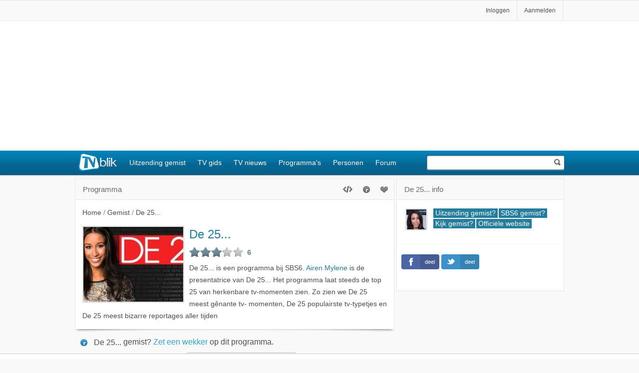

--- FILE ---
content_type: text/html; charset=windows-1252
request_url: https://tvblik.nl/de-25-
body_size: 21877
content:
<!DOCTYPE html>
<html lang=nl>
<head>

<title>De 25... gemist? TVblik</title>
<meta http-equiv=Content-Type content="text/html; charset=UTF-8">
<meta name="google-site-verification" content="5gMPmYgR7CLah2eNbg9omMmNy_lSN-UaAbm_hGUKz5U" />
<meta name="alexaVerifyID" content="bNarpaVe5tgdUujB1bUDSdKspyU"/>
<link rel="apple-touch-icon" sizes="152x152" href="/_images/tvblik_152.png">
<link rel="apple-touch-icon" sizes="120x120" href="/_images/tvblik_120.png">


<style>


</style>
<script>if(!("gdprAppliesGlobally" in window)){window.gdprAppliesGlobally=true}if(!("cmp_id" in window)||window.cmp_id<1){window.cmp_id=0}if(!("cmp_cdid" in window)){window.cmp_cdid="bd80322861652"}if(!("cmp_params" in window)){window.cmp_params=""}if(!("cmp_host" in window)){window.cmp_host="a.delivery.consentmanager.net"}if(!("cmp_cdn" in window)){window.cmp_cdn="cdn.consentmanager.net"}if(!("cmp_proto" in window)){window.cmp_proto="https:"}if(!("cmp_codesrc" in window)){window.cmp_codesrc="0"}window.cmp_getsupportedLangs=function(){var b=["DE","EN","FR","IT","NO","DA","FI","ES","PT","RO","BG","ET","EL","GA","HR","LV","LT","MT","NL","PL","SV","SK","SL","CS","HU","RU","SR","ZH","TR","UK","AR","BS"];if("cmp_customlanguages" in window){for(var a=0;a<window.cmp_customlanguages.length;a++){b.push(window.cmp_customlanguages[a].l.toUpperCase())}}return b};window.cmp_getRTLLangs=function(){var a=["AR"];if("cmp_customlanguages" in window){for(var b=0;b<window.cmp_customlanguages.length;b++){if("r" in window.cmp_customlanguages[b]&&window.cmp_customlanguages[b].r){a.push(window.cmp_customlanguages[b].l)}}}return a};window.cmp_getlang=function(a){if(typeof(a)!="boolean"){a=true}if(a&&typeof(cmp_getlang.usedlang)=="string"&&cmp_getlang.usedlang!==""){return cmp_getlang.usedlang}return window.cmp_getlangs()[0]};window.cmp_extractlang=function(a){if(a.indexOf("cmplang=")!=-1){a=a.substr(a.indexOf("cmplang=")+8,2).toUpperCase();if(a.indexOf("&")!=-1){a=a.substr(0,a.indexOf("&"))}}else{a=""}return a};window.cmp_getlangs=function(){var g=window.cmp_getsupportedLangs();var c=[];var f=location.hash;var e=location.search;var j="cmp_params" in window?window.cmp_params:"";var a="languages" in navigator?navigator.languages:[];if(cmp_extractlang(f)!=""){c.push(cmp_extractlang(f))}else{if(cmp_extractlang(e)!=""){c.push(cmp_extractlang(e))}else{if(cmp_extractlang(j)!=""){c.push(cmp_extractlang(j))}else{if("cmp_setlang" in window&&window.cmp_setlang!=""){c.push(window.cmp_setlang.toUpperCase())}else{if("cmp_langdetect" in window&&window.cmp_langdetect==1){c.push(window.cmp_getPageLang())}else{if(a.length>0){for(var d=0;d<a.length;d++){c.push(a[d])}}if("language" in navigator){c.push(navigator.language)}if("userLanguage" in navigator){c.push(navigator.userLanguage)}}}}}}var h=[];for(var d=0;d<c.length;d++){var b=c[d].toUpperCase();if(b.length<2){continue}if(g.indexOf(b)!=-1){h.push(b)}else{if(b.indexOf("-")!=-1){b=b.substr(0,2)}if(g.indexOf(b)!=-1){h.push(b)}}}if(h.length==0&&typeof(cmp_getlang.defaultlang)=="string"&&cmp_getlang.defaultlang!==""){return[cmp_getlang.defaultlang.toUpperCase()]}else{return h.length>0?h:["EN"]}};window.cmp_getPageLangs=function(){var a=window.cmp_getXMLLang();if(a!=""){a=[a.toUpperCase()]}else{a=[]}a=a.concat(window.cmp_getLangsFromURL());return a.length>0?a:["EN"]};window.cmp_getPageLang=function(){var a=window.cmp_getPageLangs();return a.length>0?a[0]:""};window.cmp_getLangsFromURL=function(){var c=window.cmp_getsupportedLangs();var b=location;var m="toUpperCase";var g=b.hostname[m]()+".";var a=b.pathname[m]()+"/";var f=[];for(var e=0;e<c.length;e++){var j=a.substring(0,c[e].length+1);if(g.substring(0,c[e].length+1)==c[e]+"."){f.push(c[e][m]())}else{if(c[e].length==5){var k=c[e].substring(3,5)+"-"+c[e].substring(0,2);if(g.substring(0,k.length+1)==k+"."){f.push(c[e][m]())}}else{if(j==c[e]+"/"||j=="/"+c[e]){f.push(c[e][m]())}else{if(j==c[e].replace("-","/")+"/"||j=="/"+c[e].replace("-","/")){f.push(c[e][m]())}else{if(c[e].length==5){var k=c[e].substring(3,5)+"-"+c[e].substring(0,2);var h=a.substring(0,k.length+1);if(h==k+"/"||h==k.replace("-","/")+"/"){f.push(c[e][m]())}}}}}}}return f};window.cmp_getXMLLang=function(){var c=document.getElementsByTagName("html");if(c.length>0){var c=c[0]}else{c=document.documentElement}if(c&&c.getAttribute){var a=c.getAttribute("xml:lang");if(typeof(a)!="string"||a==""){a=c.getAttribute("lang")}if(typeof(a)=="string"&&a!=""){var b=window.cmp_getsupportedLangs();return b.indexOf(a.toUpperCase())!=-1||b.indexOf(a.substr(0,2).toUpperCase())!=-1?a:""}else{return""}}};(function(){var B=document;var C=B.getElementsByTagName;var o=window;var t="";var h="";var k="";var D=function(e){var i="cmp_"+e;e="cmp"+e+"=";var d="";var l=e.length;var G=location;var H=G.hash;var w=G.search;var u=H.indexOf(e);var F=w.indexOf(e);if(u!=-1){d=H.substring(u+l,9999)}else{if(F!=-1){d=w.substring(F+l,9999)}else{return i in o&&typeof(o[i])!=="function"?o[i]:""}}var E=d.indexOf("&");if(E!=-1){d=d.substring(0,E)}return d};var j=D("lang");if(j!=""){t=j;k=t}else{if("cmp_getlang" in o){t=o.cmp_getlang().toLowerCase();h=o.cmp_getlangs().slice(0,3).join("_");k=o.cmp_getPageLangs().slice(0,3).join("_");if("cmp_customlanguages" in o){var m=o.cmp_customlanguages;for(var x=0;x<m.length;x++){var a=m[x].l.toLowerCase();if(a==t){t="en"}}}}}var q=("cmp_proto" in o)?o.cmp_proto:"https:";if(q!="http:"&&q!="https:"){q="https:"}var n=("cmp_ref" in o)?o.cmp_ref:location.href;if(n.length>300){n=n.substring(0,300)}var z=function(d){var I=B.createElement("script");I.setAttribute("data-cmp-ab","1");I.type="text/javascript";I.async=true;I.src=d;var H=["body","div","span","script","head"];var w="currentScript";var F="parentElement";var l="appendChild";var G="body";if(B[w]&&B[w][F]){B[w][F][l](I)}else{if(B[G]){B[G][l](I)}else{for(var u=0;u<H.length;u++){var E=C(H[u]);if(E.length>0){E[0][l](I);break}}}}};var b=D("design");var c=D("regulationkey");var y=D("gppkey");var s=D("att");var f=o.encodeURIComponent;var g=false;try{g=B.cookie.length>0}catch(A){g=false}var p=q+"//"+o.cmp_host+"/delivery/cmp.php?";p+=("cmp_id" in o&&o.cmp_id>0?"id="+o.cmp_id:"")+("cmp_cdid" in o?"&cdid="+o.cmp_cdid:"")+"&h="+f(n);p+=(b!=""?"&cmpdesign="+f(b):"")+(c!=""?"&cmpregulationkey="+f(c):"")+(y!=""?"&cmpgppkey="+f(y):"");p+=(s!=""?"&cmpatt="+f(s):"")+("cmp_params" in o?"&"+o.cmp_params:"")+(g?"&__cmpfcc=1":"");z(p+"&l="+f(t)+"&ls="+f(h)+"&lp="+f(k)+"&o="+(new Date()).getTime());var r="js";var v=D("debugunminimized")!=""?"":".min";if(D("debugcoverage")=="1"){r="instrumented";v=""}if(D("debugtest")=="1"){r="jstests";v=""}z(q+"//"+o.cmp_cdn+"/delivery/"+r+"/cmp_final"+v+".js")})();window.cmp_addFrame=function(b){if(!window.frames[b]){if(document.body){var a=document.createElement("iframe");a.style.cssText="display:none";if("cmp_cdn" in window&&"cmp_ultrablocking" in window&&window.cmp_ultrablocking>0){a.src="//"+window.cmp_cdn+"/delivery/empty.html"}a.name=b;a.setAttribute("title","Intentionally hidden, please ignore");a.setAttribute("role","none");a.setAttribute("tabindex","-1");document.body.appendChild(a)}else{window.setTimeout(window.cmp_addFrame,10,b)}}};window.cmp_rc=function(c,b){var l="";try{l=document.cookie}catch(h){l=""}var j="";var f=0;var g=false;while(l!=""&&f<100){f++;while(l.substr(0,1)==" "){l=l.substr(1,l.length)}var k=l.substring(0,l.indexOf("="));if(l.indexOf(";")!=-1){var m=l.substring(l.indexOf("=")+1,l.indexOf(";"))}else{var m=l.substr(l.indexOf("=")+1,l.length)}if(c==k){j=m;g=true}var d=l.indexOf(";")+1;if(d==0){d=l.length}l=l.substring(d,l.length)}if(!g&&typeof(b)=="string"){j=b}return(j)};window.cmp_stub=function(){var a=arguments;__cmp.a=__cmp.a||[];if(!a.length){return __cmp.a}else{if(a[0]==="ping"){if(a[1]===2){a[2]({gdprApplies:gdprAppliesGlobally,cmpLoaded:false,cmpStatus:"stub",displayStatus:"hidden",apiVersion:"2.2",cmpId:31},true)}else{a[2](false,true)}}else{if(a[0]==="getUSPData"){a[2]({version:1,uspString:window.cmp_rc("__cmpccpausps","1---")},true)}else{if(a[0]==="getTCData"){__cmp.a.push([].slice.apply(a))}else{if(a[0]==="addEventListener"||a[0]==="removeEventListener"){__cmp.a.push([].slice.apply(a))}else{if(a.length==4&&a[3]===false){a[2]({},false)}else{__cmp.a.push([].slice.apply(a))}}}}}}};window.cmp_gpp_ping=function(){return{gppVersion:"1.1",cmpStatus:"stub",cmpDisplayStatus:"hidden",signalStatus:"not ready",supportedAPIs:["2:tcfeuv2","5:tcfcav1","7:usnat","8:usca","9:usva","10:usco","11:usut","12:usct"],cmpId:31,sectionList:[],applicableSections:[0],gppString:"",parsedSections:{}}};window.cmp_dsastub=function(){var a=arguments;a[0]="dsa."+a[0];window.cmp_gppstub(a)};window.cmp_gppstub=function(){var c=arguments;__gpp.q=__gpp.q||[];if(!c.length){return __gpp.q}var h=c[0];var g=c.length>1?c[1]:null;var f=c.length>2?c[2]:null;var a=null;var j=false;if(h==="ping"){a=window.cmp_gpp_ping();j=true}else{if(h==="addEventListener"){__gpp.e=__gpp.e||[];if(!("lastId" in __gpp)){__gpp.lastId=0}__gpp.lastId++;var d=__gpp.lastId;__gpp.e.push({id:d,callback:g});a={eventName:"listenerRegistered",listenerId:d,data:true,pingData:window.cmp_gpp_ping()};j=true}else{if(h==="removeEventListener"){__gpp.e=__gpp.e||[];a=false;for(var e=0;e<__gpp.e.length;e++){if(__gpp.e[e].id==f){__gpp.e[e].splice(e,1);a=true;break}}j=true}else{__gpp.q.push([].slice.apply(c))}}}if(a!==null&&typeof(g)==="function"){g(a,j)}};window.cmp_msghandler=function(d){var a=typeof d.data==="string";try{var c=a?JSON.parse(d.data):d.data}catch(f){var c=null}if(typeof(c)==="object"&&c!==null&&"__cmpCall" in c){var b=c.__cmpCall;window.__cmp(b.command,b.parameter,function(h,g){var e={__cmpReturn:{returnValue:h,success:g,callId:b.callId}};d.source.postMessage(a?JSON.stringify(e):e,"*")})}if(typeof(c)==="object"&&c!==null&&"__uspapiCall" in c){var b=c.__uspapiCall;window.__uspapi(b.command,b.version,function(h,g){var e={__uspapiReturn:{returnValue:h,success:g,callId:b.callId}};d.source.postMessage(a?JSON.stringify(e):e,"*")})}if(typeof(c)==="object"&&c!==null&&"__tcfapiCall" in c){var b=c.__tcfapiCall;window.__tcfapi(b.command,b.version,function(h,g){var e={__tcfapiReturn:{returnValue:h,success:g,callId:b.callId}};d.source.postMessage(a?JSON.stringify(e):e,"*")},b.parameter)}if(typeof(c)==="object"&&c!==null&&"__gppCall" in c){var b=c.__gppCall;window.__gpp(b.command,function(h,g){var e={__gppReturn:{returnValue:h,success:g,callId:b.callId}};d.source.postMessage(a?JSON.stringify(e):e,"*")},"parameter" in b?b.parameter:null,"version" in b?b.version:1)}if(typeof(c)==="object"&&c!==null&&"__dsaCall" in c){var b=c.__dsaCall;window.__dsa(b.command,function(h,g){var e={__dsaReturn:{returnValue:h,success:g,callId:b.callId}};d.source.postMessage(a?JSON.stringify(e):e,"*")},"parameter" in b?b.parameter:null,"version" in b?b.version:1)}};window.cmp_setStub=function(a){if(!(a in window)||(typeof(window[a])!=="function"&&typeof(window[a])!=="object"&&(typeof(window[a])==="undefined"||window[a]!==null))){window[a]=window.cmp_stub;window[a].msgHandler=window.cmp_msghandler;window.addEventListener("message",window.cmp_msghandler,false)}};window.cmp_setGppStub=function(a){if(!(a in window)||(typeof(window[a])!=="function"&&typeof(window[a])!=="object"&&(typeof(window[a])==="undefined"||window[a]!==null))){window[a]=window.cmp_gppstub;window[a].msgHandler=window.cmp_msghandler;window.addEventListener("message",window.cmp_msghandler,false)}};if(!("cmp_noiframepixel" in window)){window.cmp_addFrame("__cmpLocator")}if((!("cmp_disableusp" in window)||!window.cmp_disableusp)&&!("cmp_noiframepixel" in window)){window.cmp_addFrame("__uspapiLocator")}if((!("cmp_disabletcf" in window)||!window.cmp_disabletcf)&&!("cmp_noiframepixel" in window)){window.cmp_addFrame("__tcfapiLocator")}if((!("cmp_disablegpp" in window)||!window.cmp_disablegpp)&&!("cmp_noiframepixel" in window)){window.cmp_addFrame("__gppLocator")}if((!("cmp_disabledsa" in window)||!window.cmp_disabledsa)&&!("cmp_noiframepixel" in window)){window.cmp_addFrame("__dsaLocator")}window.cmp_setStub("__cmp");if(!("cmp_disabletcf" in window)||!window.cmp_disabletcf){window.cmp_setStub("__tcfapi")}if(!("cmp_disableusp" in window)||!window.cmp_disableusp){window.cmp_setStub("__uspapi")}if(!("cmp_disablegpp" in window)||!window.cmp_disablegpp){window.cmp_setGppStub("__gpp")}if(!("cmp_disabledsa" in window)||!window.cmp_disabledsa){window.cmp_setGppStub("__dsa")};</script>


<style>
#onetrust-banner-sdk  .onetrust-vendors-list-handler { outline: none; font-weight: normal !important;}
#onetrust-banner-sdk #onetrust-pc-btn-handler.cookie-setting-link {text-decoration: none !important;}
/*.ot-floating-button__open svg {display: none;}
.ot-floating-button__open { background: #fff url(/_images/cookie.svg) no-repeat center center / cover; }
#ot-sdk-btn-floating .ot-floating-button__front { background-color: transparent !important; box-shadow: none !important;}*/
.ot-floating-button__front { display: none !important; } 
</style>
<script>
if (typeof console == "undefined") { window.console = { log: function() { }, info: function() { } }; }
var bannerPartner = 'no banner';
!function(a,b,c){"undefined"!=typeof module&&module.exports?module.exports=c():a[b]=c()}(this,"verge",function(){function a(){return{width:k(),height:l()}}function b(a,b){var c={};return b=+b||0,c.width=(c.right=a.right+b)-(c.left=a.left-b),c.height=(c.bottom=a.bottom+b)-(c.top=a.top-b),c}function c(a,c){return a=a&&!a.nodeType?a[0]:a,a&&1===a.nodeType?b(a.getBoundingClientRect(),c):!1}function d(b){b=null==b?a():1===b.nodeType?c(b):b;var d=b.height,e=b.width;return d="function"==typeof d?d.call(b):d,e="function"==typeof e?e.call(b):e,e/d}var e={},f="undefined"!=typeof window&&window,g="undefined"!=typeof document&&document,h=g&&g.documentElement,i=f.matchMedia||f.msMatchMedia,j=i?function(a){return!!i.call(f,a).matches}:function(){return!1},k=e.viewportW=function(){var a=h.clientWidth,b=f.innerWidth;return b>a?b:a},l=e.viewportH=function(){var a=h.clientHeight,b=f.innerHeight;return b>a?b:a};return e.mq=j,e.matchMedia=i?function(){return i.apply(f,arguments)}:function(){return{}},e.viewport=a,e.scrollX=function(){return f.pageXOffset||h.scrollLeft},e.scrollY=function(){return f.pageYOffset||h.scrollTop},e.rectangle=c,e.aspect=d,e.inX=function(a,b){var d=c(a,b);return!!d&&d.right>=0&&d.left<=k()},e.inY=function(a,b){var d=c(a,b);return!!d&&d.bottom>=0&&d.top<=l()},e.inViewport=function(a,b){var d=c(a,b);return!!d&&d.bottom>=0&&d.right>=0&&d.top<=l()&&d.left<=k()},e});
handleToucher();

window.onresize = function(event) {
handleToucher();
};

function handleToucher() {
if (verge.viewportW() < 1030) {
document.getElementsByTagName('html')[0].classList.add('touch');
tablet = true;
} else {
document.getElementsByTagName('html')[0].classList.remove('touch');
tablet = false;
}
}
</script>

<script>
window.adblik_passback_semilo = function(id) {
window.adblik_passback(id, null);
}
</script>
<script>

function doYourThing(type){
if(type === "error"){
setTimeout(() => {
var t = document.getElementById("block-thing");
var c = t.getAttribute("data-iframe-src");
t.setAttribute("src", c);
t.classList.add("thing-fetched");
ga('send', 'event', 'Adblock2', 'true', { nonInteraction: true });
}, "2000");
} else if("load") {
ga('send', 'event', 'Adblock2', 'false', { nonInteraction: true });
}
}

</script>
<meta property="og:title" content="De 25..." />
<meta property="og:type" content="tv_show" />
<meta property="og:url" content="https://tvblik.nl/de-25-" />
<meta property="og:image" content="https://tvblik.nl/afbeelding/programma-groot/de-25-.jpg" />
<meta property="og:site_name" content="TVblik" />
<meta property="fb:app_id" content="451968288156072" />
<meta property="og:description" content="De 25... is een programma bij SBS6. Airen Mylene is de presentatrice van De 25... Het programma laat steeds de top 25 van herkenbare tv-momenten zien. Zo zien we De 25 meest gênante tv- momenten, De 25 populairste tv-typetjes en De 25 meest bizarre reportages aller tijden" />
<meta name="keywords" content="De 25..., Series, Airen Mylene, TVblik, Televisie, TV, Programma, Uitzending, Uitzendingen, Gemist, Aflevering, Forum, Bekijk, Bekijken, Terugkijken, Zien" />
<meta name="description" content="De 25... is een programma bij SBS6. Airen Mylene is de presentatrice van De 25... Het programma laat steeds de top 25 van herkenbare tv-momenten zien. Zo zien we De 25 meest gênante tv- momenten, De 25 populairste..." />
<meta name="robots" content="index, follow" />
<meta name="viewport" content="width=device-width, initial-scale=1.0" />
<meta name="apple-mobile-web-app-capable" content="no" />
<meta name="apple-mobile-web-app-title" content="TVblik" />
<meta name="apple-mobile-web-app-status-bar-style" content="black" />
<meta name="format-detection" content="telephone=no" />

<style>
#tabs, .tabs { text-align: center; width: 100%; height: 40px; position: absolute; bottom: 0; z-index: 9; } .sug { clear: both; } .listitems.list.sug h2 { display:block; } .page-menu .display-btns { float: right; padding-top: 10px; position: relative; z-index: 10; } .page-menu .selection { float: left; padding: 14px 0 10px 14px; z-index: 10; position: relative; width: 80px; height: 16px; } .page-menu .showitems { float: right; } .search-box .page-menu .showitems { width: 60px; } .role { top: 30px; background-position: -473px -497px; } .role-line { font-style: italic; left: 128px; font-size: 0.85em; color: #808080; width: 46%; } .defaultlist .btn, .role-line { bottom: 10px; } .selection span { background: transparent url(/_images/icons-sprite.png) no-repeat scroll -20px -67px; width: 9px; height: 6px; display: inline-block; margin-left: 4px; margin-top: 0px; vertical-align: middle; } .display-btns li { display: inline-block; } .display-btn { display: inline-block; } .display-btn span { display: block; width: 18px; height: 14px; margin: 4px 4px; background: transparent url(/_images/icons-sprite.png) no-repeat scroll 0px 0px; } .display-btns .default span { background-position: 0 -132px; } .display-btns .icon span { background-position: 0 -118px; } .display-btns .list span { background-position: 0 -104px; } .display-btns .default.active span { background-position: -36px -132px; } .display-btns .icon.active span { background-position: -36px -118px; } .display-btns .list.active span { background-position: -36px -104px; } ul.forum li.forum-list { border: 0; min-height: 40px; clear: none; padding: 4px 0px 4px 0px; } ul.list.forum { margin: 0 0 0 116px; } .forum-list .listitem-top { color: #9d9d9d; } .h1-a, .h2-a { display: block; } .selectionbox a { padding: 8px 12px; display: block; white-space: nowrap; font-size: 0.9em; } .page-menu a, .overview-box a { color: #4c4c4c; } .program .header-info { padding-top: 40px; height: 40px; } .header-info-box { position: absolute; top: 14px; left: 10px; width: 100% } .header-info-box h2 { font-size: 1em; display: inline; padding-left: 4px; width: 90%; } .hfix { font-size: 1.2em; } .inpagealarm { cursor: pointer; color: #30a2cd; } .overview { margin: 20px -14px 0px -14px; text-align: center; border-top: 1px solid #CFCFCF; padding: 20px 0 20px 0; } .overview a, .overview-li a.cat { margin: 0 0 1em 0.2em; padding: 0.6em 0.56em; display: inline-block; } .forum-list a { display: block; min-height: 40px; margin: 0; position: relative; } .forum-list .date{ right: 6px; top: 8px; position: absolute; font-size: 0.8em; } .overview-ul { margin-top: 20px; height: 40px; } .overview-li { float: left; position: relative; height: 40px; } a.empty { color: #aaaaaa; } .overview-li .overview-box { display: none; margin: 0 0 0 0px; position: absolute; top: 34px; left: 2px; z-index: 5; padding: 0; } .follow li { padding-bottom: 30px; border-top: 0; border-bottom: 1px solid #CFCFCF; } .spotlight-list { clear: both; float: left; border-width: 0 1px 1px 0px; filter: progid:DXImageTransform.Microsoft.gradient(startColorstr='#ffffff', endColorstr='#eeeeee'); background: -webkit-gradient(linear, left top, left bottom, from(#ffffff), to(#eeeeee)); background: -moz-linear-gradient(top, #ffffff, #eeeeee); border-radius: 2px; box-shadow: 0px 1px 2px #cccccc; padding: 10px 0 10px 0; } .spotlight-list.list li { float: left; width: 32.8%; border-top: 0; clear: none; margin-right: 3px; border: 0; border-left: 1px solid #e1e1e1; -moz-box-sizing: border-box; -webkit-box-sizing: border-box; box-sizing: border-box; } #station h2 { float: left; clear: left; border-bottom: 1px solid #CFCFCF; margin: 20px 0 14px 0; width: 100%; } #pm-searcher { margin: 7px auto; position: relative; width: 30%; } .p4 .listcell { width: 40% } .p3 .listcell { width: 40%; } .p3 .cellrating { width: 20%; } .p3 .image { width: 14%; } .p2 .listcell { width: 50%; } .p-image .listcell { padding: 12px 0; } .p-image .image { padding: 0; } .list .s-l:before { content: " | "; color: #c0c0c0; margin-left: 0.25em; vertical-align: top; } .comments { float: right; margin-top: 3px; } .no-result { clear: both; margin: 40px 0 20px; } .station-item { float: left; margin: 20px 10px; width: 114px; height: 170px; } .station-item a { clear: left; display: block; font-size: 1em; line-height: 1.6; } .station-item .title { font-weight: bold; } .action img { margin: 0 -15px -15px -15px; } #station h2 { font-family: Arial, Sans-Serif; margin: 1.4em 0; } .dossier-info { line-height: 1.8; } .dossier-info .h1-a { font-size: 1.3em; } .list.dossier-info li { padding-bottom: 32px; } #list { position: relative !important; } .halflist { width: 100%; margin: 0 !important; } .halflist:after, .sp:after { content: ''; display: block; clear: both; } .list.halflist li { width: 50%; border: 0; float: left; clear: none; border-bottom: 1px solid #f7f7f7; border-top: 0px; padding: 0; } .halflist li:nth-child(even) { } .halflist li:nth-child(odd) { content: ''; display: block; clear: both; } .halflist li:nth-child(even) .sp { border-left: 1px solid #f7f7f7; padding-left: 10px; } .sp { padding: 10px 10px 10px 0; } .home-holder.m-b { margin-bottom: 10px; } .list li.future { border: 2px solid #30a2cd; margin-top: 1.2rem; border-radius: 4px; } .future:before { content: 'Vooruit kijken'; position: absolute; width: 130px; text-transform: uppercase; letter-spacing: 1px; font-size: .7rem; background-color: #fff; left: calc(50% - 60px); top: -7px; font-weight: 600; display: block; text-align: center; color: #30a2cd; } .listitems.defaultlist .list-spotlight { background-color: #ebf2f7; margin-bottom: 0; clear: both; position: relative; } .listitems.defaultlist .list-spotlight h2, .listitems.defaultlist .list-spotlight h3 { max-width: 100%; width: 100%; } .listitems.defaultlist .list-spotlight h2 { font-size: 1.6em; } .listitems.defaultlist .list-spotlight h3 { font-size: 1.4em; max-width: 80%; } .list-spotlight:after { content: 'Uitgelicht TV nieuws'; position: absolute; top: 46px; right: -4px; background-color: #0485be; padding: 4px 10px; color: #fff; z-index: 1000; } .listitems.defaultlist .break-header h2 { display: block; font-size: 1.1rem; max-width: none; } .listitems.defaultlist .break-header h3 { display: block; font-size: 1rem; max-width: none; }.rating-box { width: 75px; height: 60px; float: left; position: relative; } .star-box-holder { position: absolute; top: 20px; } .star-box { display: inline-block; height: 29px; padding-right: 22px; text-shadow: #fff 1px 1px; color: #0384be; font-family: Tahoma, Geneva, sans-serif; font-size: 1.1em; font-weight: bold; position: relative; } .star-box .stars-holder { display: inline-block; padding: 3px 0 0 11px; height: 27px; width: 22px; overflow: hidden; } .iconslist .star-box .stars-holder, .iconslist .star-box, .settings .star-box .stars-holder, .settings .star-box { background-color: transparent; } .star-box .stars-bg { background: url(/_images/stars.png) repeat-x scroll 0 -42px transparent; width: 110px; height: 21px; display: inline-block; cursor: pointer; } .star-box.all .stars { background-position: 0 0; } .star-box .number { padding-top: 4px; position: absolute; right: 10px; top: 0; } .my .number { color: #2c96bd; } .all .number { color: #6d8b9a; } .star-box .stars { display: inline-block; height: 21px; background: url(/_images/stars.png) repeat-x scroll 0 -21px transparent; } .iconslist .star-box-holder { top: 5px; left: 0px; } .player .star-box { background: transparent; display: inline-block; height: 40px; text-shadow: #000 1px 1px; position: relative; color: #E0E0E0; font-weight: normal; } .player .star-box .stars-holder { background: transparent; display: inline-block; height: 40px; width: 205px; padding: 10px 0 0 0; } .player .star-box .stars { background: url(/_images/stars-b.png) repeat-x scroll 0 -41px transparent; } .player .star-box.all .stars { background: url(/_images/stars-b.png) repeat-x scroll 0 -80px transparent; } .player .star-box .stars-bg { background: url(/_images/stars-b.png) repeat-x scroll 0 -1px transparent; width: 205px; height: 40px; display: inline-block; cursor: pointer; } .player .star-box-holder { position: relative; top: auto; } .player .rating-box { float: none; height: 70px; width: auto; color: #E0E0E0; } .player .stars { height: 40px; } .player .number { font-size: 2.1em; text-shadow: #000 1px 1px; left: 210px; padding: 8px 0 0 10px; font-weight: normal; } .spot-box .star-box-holder { top: 8px; } .spot-box .rating-box { height: 50px; width: 190px; } .rating-box img { width: 16px; height: 16px; } .program-rating .stars-holder { width: 112px; background-image: none; padding-left: 0; } .program-rating .star-box-holder { position: relative; top: 0; } .program-rating .star-box { background-image: none; } .rating-box.program-rating { float: none; width: auto; height: 30px; } .inpage-rating .stars-holder { width: 112px; } .img-link { position: relative; z-index: 1; display: block; width: 100px; } .iconslist .img-link { margin: 0 auto; } .rate, .success.success-saved, .settings-rating .success-overlay.success-saved { opacity: 1; filter: alpha(opacity = 100); } .star-select.my { color: #2c96bd; background-position: 0 -21px; } .touch .iconslist .star-box .stars-holder { margin-left: 4px; } .iconslist .text { margin: 0; width: 100%; display: block; text-align: center; }

</style>
<link href="/de-25-/pagina-2" rel="next" />
<link href="/rss/programma/de-25-" rel="alternate" type="application/rss+xml" title="TVblik - De 25..." />
<link href="/favicon.ico" rel="shortcut icon" />
<link href="/_stylescombined/349/top/desktop.css" rel="stylesheet" type="text/css" />


<script>    !function(a) { "use strict"; var b = function(b, c, d) { function j(a) { return e.body ? a() : void setTimeout(function() { j(a) }) } function l() { f.addEventListener && f.removeEventListener("load", l), f.media = d || "all" } var g, e = a.document, f = e.createElement("link"); if (c) g = c; else { var h = (e.body || e.getElementsByTagName("head")[0]).childNodes; g = h[h.length - 1] } var i = e.styleSheets; f.rel = "stylesheet", f.href = b, f.media = "only x", j(function() { g.parentNode.insertBefore(f, c ? g : g.nextSibling) }); var k = function(a) { for (var b = f.href, c = i.length; c--; ) if (i[c].href === b) return a(); setTimeout(function() { k(a) }) }; return f.addEventListener && f.addEventListener("load", l), f.onloadcssdefined = k, k(l), f }; "undefined" != typeof exports ? exports.loadCSS = b : a.loadCSS = b } ("undefined" != typeof global ? global : this);</script>
<script>    !function(a) { if (a.loadCSS) { var b = loadCSS.relpreload = {}; if (b.support = function() { try { return a.document.createElement("link").relList.supports("preload") } catch (a) { return !1 } }, b.poly = function() { for (var b = a.document.getElementsByTagName("link"), c = 0; c < b.length; c++) { var d = b[c]; "preload" === d.rel && "style" === d.getAttribute("as") && (a.loadCSS(d.href, d), d.rel = null) } }, !b.support()) { b.poly(); var c = a.setInterval(b.poly, 300); a.addEventListener && a.addEventListener("load", function() { a.clearInterval(c) }), a.attachEvent && a.attachEvent("onload", function() { a.clearInterval(c) }) } } } (this);</script>
<script>

loadCSS('/_stylescombined/349/bottom/desktop.css');

loadCSS('/_stylescombined/349/bottom/programma.css');

</script>
<noscript> 
<link href="/_stylescombined/349/bottom/desktop.css" rel="stylesheet" type="text/css" />
<link href="/_stylescombined/349/bottom/programma.css" rel="stylesheet" type="text/css" />
</noscript>

<script>
(function(i, s, o, g, r, a, m) {
i['GoogleAnalyticsObject'] = r; i[r] = i[r] || function() {
(i[r].q = i[r].q || []).push(arguments)
}, i[r].l = 1 * new Date(); a = s.createElement(o),
m = s.getElementsByTagName(o)[0]; a.async = 1; a.src = g; m.parentNode.insertBefore(a, m)
})(window, document, 'script', '//www.google-analytics.com/analytics.js', 'ga');
ga('create', 'UA-3046092-1', 'tvblik.nl');
ga('send', 'pageview');
ga('set', 'anonymizeIp', true);
ga('send', 'event', 'Server', 'Arjen', { nonInteraction: true });
ga('send', 'event', 'Pagina', 'programma', { nonInteraction: true });
</script>

<script async src="https://www.googletagmanager.com/gtag/js?id=G-D7WJPRGZGL"></script>
<script>
window.dataLayer = window.dataLayer || [];
function gtag(){dataLayer.push(arguments);}
gtag('js', new Date());

gtag('config', 'G-D7WJPRGZGL');
</script>


  

<script>
var bannerDirect = true;
</script>
<script async src="https://tags.refinery89.com/v2/tvblik.js" onerror="doYourThing();"></script>
<script>
bannerPartner = 'Refinery';
console.log('banner load Refinery');
</script>

</head>
<body>

<nav class="touch-menu hide-for-large" id="touch-menu">
<ul class="menu-holder">
<li><a class=menu-item href="/">Voorpagina</a></li>
<li><a class="menu-item" href="/uitzendinggemist/">Uitzending gemist</a></li>
<li><a class="menu-item" href="/tvgids/">TV gids</a></li>
<li><a class="menu-item" href="/tvnieuws/">TV nieuws</a></li>
<li><a class="menu-item" href="/programma-gemist/">Programma's</a></li>
<li><a class="menu-item" href="/personen/">Personen</a></li>
<li><a class="menu-item" href="/forum/">Forum</a></li>
<li class=border></li>

<li><a href="/aanmelden/" rel=nofollow class=menu-item>Aanmelden</a></li>
<li><a href="/inloggen/" rel=nofollow class=menu-item>Inloggen</a></li>


<li class=border></li>            
<!--<li><a href="/layout/PC/" rel=nofollow class=menu-item>Ga naar desktop versie</a></li>-->

</ul>
</nav>

<div id=header-2 class="hide-for-large">
<div class=header-con-2>
<div class=menu class=w-t-s>
<button class="back-button"></button>
<button class="small-menu-button" aria-label="Menu"></button>
<div class=search>
<form method=get action="/zoeken">
<input type=text name=q value="" class=zoek autocomplete=off autocorrect=off />
<input type=submit value="" class=go />
</form>
<div class=searchexpand>
</div>
</div>
<a class=logo-2 href="/"></a>
</div>

<div class=p-menu>


<div style="float:left;"><img src="/banner/prove/1203675744.gif" height=1 width=1 alt="" /></div>



</div>

</div>
</div>


<div id=header class="show-for-large">
<div class="header-top">
<div class="header-con">

<div style="float:left;"><img src="/banner/prove/1203675744.gif" height=1 width=1 alt="" /></div>

<div class=p-menu>

<ul>
<li><a href="javascript:void(0)" onclick="popOverHandler('inloggen')" rel=nofollow class=p-menu-a>Inloggen</a></li>
<li><a href="/aanmelden/" rel=nofollow class=p-menu-a>Aanmelden</a></li>
</ul>

</div>
</div>
</div>
<div class="header-banner">
<div class="header-con">
<!-- top banner -->
			
<style> iframe.thing-fetched { display: block !important; position: absolute; z-index: 1000; } </style>
<iframe data-iframe-src="https://tvblik.nl/_static/things/default-thing/default-thing.html" frameborder="0" width="970" height="250" style="display: none;" id="block-thing" allow="geolocation *;accelerometer *;midi *;camera *;magnetometer *;encrypted-media *;autoplay *;ambient-light-sensor *;gyroscope *;microphone *;"></iframe>

<div class="r89-desktop-takeover"></div>
<style>
@media (min-width: 1030px) {
.r89-desktop-takeover {
min-height: 250px;
}
}
</style>

</div>
</div>
<div class="header-menu">
<div class="header-con">
<div class=menu class=w-t-s>
<button class="small-menu-button">menu</button>
<a href="/"><img src="/_images/logo-resp.png" width=87 height=41 alt="TVblik voorpagina" class="logo" /></a>
<ul>
<li><a class="menu-item" href="/uitzendinggemist/">Uitzending gemist</a></li>
<li><a class="menu-item" href="/tvgids/">TV gids</a></li>
<li><a class="menu-item" href="/tvnieuws/">TV nieuws</a></li>
<li><a class="menu-item" href="/programma-gemist/">Programma's</a></li>
<li><a class="menu-item" href="/personen/">Personen</a></li>
<li><a class="menu-item" href="/forum/">Forum</a></li>
<li><a class="menu-item login" href="#"><span>Inloggen</span></a></li>
</ul>
<div class=search>
<form method=get action="/zoeken">
<input type=text name=q value="" class=zoek AutoComplete=off style="width: 265px" />
<input type=submit value="" class=go />
</form>
<div class=searchexpand>
</div>
</div>
</div>
</div>
</div>

</div>

<div id=page>

<div id="mob-banner1" ></div>

<div id=de-25- itemscope itemtype="http://schema.org/TVSeries">
<div class="wrapper w1">

<div class="section s2">
<div class="box program" id="rating">

<div class=box-hdr>
<div class=hdr-optns id="options">
<a href="/widget/programma/de-25-/" class="widget tipped" data-tipped="Plaats de TVblik widget van De 25..." rel=nofollow><span></span></a>
<a href="javascript:void(0);" class="alarm tipped" data-url="programma/de-25-" data-tipped="Zet een wekker voor dit programma" rel=nofollow><span></span></a>
<a href="javascript:void(0);" class="favo tipped" data-url="" data-tipped="Zet dit programma in je favorieten" rel=nofollow><span></span></a>
</div>
<div class=box-hdr-inner>Programma</div>
<div class=box-hdr-right></div>
</div>

<div id=menu-response></div>
<div class=box-inner>
<ul id=breadcrumb vocab=" http://schema.org/" typeof="BreadcrumbList">    <li property="itemListElement" typeof="ListItem">        <a href="https://www.tvblik.nl/" title="Home" property="item" typeof="WebPage">            <span property="name">Home</span>        </a>        <meta property="position" content="1">    </li>    <li property="itemListElement" typeof="ListItem"> /         <a href="https://tvblik.nl/uitzendinggemist/" title="Gemist" property="item" typeof="WebPage">            <span property="name">Gemist</span>        </a>        <meta property="position" content="1">    </li>    <li property="itemListElement" typeof="ListItem"> /         <a href="https://tvblik.nl/de-25-" title="De 25..." property="item" typeof="WebPage">            <span property="name">De 25...</span>        </a>        <meta property="position" content="2">    </li></ul>

<img itemprop="image" src="/afbeelding/programma-groot/de-25-.jpg" class="thumb primary-img" alt="De 25..." width=200 height=150 />
<meta itemprop="datePublished" content="2015-06-29">
<meta itemprop="url" content="https://tvblik.nl/de-25-">
<meta itemprop="dateModified" content="2020-01-07">

<h1 itemprop="name">De 25...</h1>

<div class="rating-box program-rating">

<select class="star-select star-select-page all" data-program="true" data-rating=5 data-linkid="de-25-" data-anonymous="1">
<option value="10">10</option><option value="9">9</option><option value="8">8</option><option value="7">7</option><option value="6">6</option><option value="5" selected>5</option><option value="4">4</option><option value="3">3</option><option value="2">2</option><option value="1">1</option>
</select>

<div class="star-box-holder tipped" data-tipped="Geef jouw waardering">
<div class="star-box all">
<span>
<span class=stars-holder>
<span class=stars-bg data-program="true" data-linkid="de-25-" data-rating="6" data-anonymous="1">
<span class=stars style="width: 60%;"></span>
</span>
</span>

<span class=number>
<span>6</span>
</span>

</span>
</div>
</div>

</div>
<div class=item-text>
De 25... is een programma bij SBS6. <a href="/dossier/airen-mylene" class=dossierlink>Airen Mylene</a> is de presentatrice van De 25... Het programma laat steeds de top 25 van herkenbare tv-momenten zien. Zo zien we De 25 meest gênante tv- momenten, De 25 populairste tv-typetjes en De 25 meest bizarre reportages aller tijden<br />
</div>


<div class="r89-mobile-outstream"></div>
<style>
@media (max-width: 850px) {
.r89-mobile-outstream {
min-height: 250px;
margin: 20px 0;
}
}
</style>



<div id=Blik>

<div class="page-menu header-info">
<div class=header-info-box>
<span class=alarm-icon></span><span class="hfix"><h2><span class=info-title>De 25...</span> gemist?</h2> <span class="inpagealarm" >Zet een wekker</span> op dit programma.</span>
</div>
<div class=page-loader><img src="/_images/my-loader-default.gif" alt=loading width=16 height=16 /></div>
<div class="selection needsclick">
<div class="selectionbox dropdown" id="dropdown">
<ul>
<li><a href="javascript:void(0)" class=first>Nieuwste<span></span></a></li>

<li><a href="#nieuwste/standaard/25" onclick="PrintPage('de-25-', 'nieuwste', 'standaard', '25', '1', '1', true); return false;"  class=active>Nieuwste</a></li>

<li><a href="#beste/standaard/25" onclick="PrintPage('de-25-', 'beste', 'standaard', '25', '1', '1', true); return false;" >Beste</a></li>

<li><a href="#meeste/standaard/25" onclick="PrintPage('de-25-', 'meeste', 'standaard', '25', '1', '1', true); return false;" >Meest bekeken</a></li>

<li><a href="#az/standaard/25" onclick="PrintPage('de-25-', 'az', 'standaard', '25', '1', '1', true); return false;" >A - Z</a></li>

</ul>
</div>
</div>
<div class=tabs>
<div id="pm-searcher">
<input type=text id="pm-search" name="q" value="zoek binnen dit programma" data-urlid="de-25-" data-loginid="1" /> <input type=submit value="" class="go" />
</div>
<div class="box-selection-bg"></div>
</div>
<div class=display-btns>
<ul>	

<li><a href="#nieuwste/standaard/25" onclick="PrintPage('de-25-', 'nieuwste', 'standaard', '25', '1', '1', true); return false;" class="display-btn default active"><span></span></a></li>

<li><a href="#nieuwste/pictogrammen/20" onclick="PrintPage('de-25-', 'nieuwste', 'pictogrammen', '20', '1', '1', true); return false;" class="display-btn icon"><span></span></a></li>

<li><a href="#nieuwste/lijst/25" onclick="PrintPage('de-25-', 'nieuwste', 'lijst', '25', '1', '1', true); return false;" class="display-btn list"><span></span></a></li>

</ul>
</div>
<div class="selection showitems">
<div class="selectionbox dropdown">
<ul>
<li><a href="#">Toon 25<span></span></a></li>

<li><a href="#nieuwste/standaard/25" onclick="PrintPage('de-25-', 'nieuwste', 'standaard', '25', '1', '1', true); return false;" class="active">Toon 25</a></li>

<li><a href="#nieuwste/standaard/50" onclick="PrintPage('de-25-', 'nieuwste', 'standaard', '50', '1', '1', true); return false;" class="">Toon 50</a></li>

<li><a href="#nieuwste/standaard/75" onclick="PrintPage('de-25-', 'nieuwste', 'standaard', '75', '1', '1', true); return false;" class="">Toon 75</a></li>

</ul>
</div>
</div> 
</div>
<div id=BlikPage>

<ul class="listitems list defaultlist" id="list">

<li class="first" itemprop="episode" itemscope itemtype="http://schema.org/TVEpisode">
<a href="/de-25-/de-25-meest-onvergetelijke-momenten-van-de-oranjes" class=a-overlay ></a>
<div class=listitem-top>
<span class=h2 itemprop="partOfTVSeries">De 25...</span>
<h3><a href="/de-25-/de-25-meest-onvergetelijke-momenten-van-de-oranjes" class=s-l itemprop="url">De 25 meest onvergetelijke momenten van de Oranjes</a></h3>
<meta itemprop="name" content="De 25 meest onvergetelijke momenten van de Oranjes" />
	
<span class=info>2271 x bekeken | 7-1-2020</span>
<meta itemprop="datePublished" content="2020-01-07" />
</div>
<a href="/de-25-/de-25-meest-onvergetelijke-momenten-van-de-oranjes" class=img-link><img src="/_images/placeholder.jpg" data-original="/afbeelding/programma/de-25-.jpg" alt="De 25... - De 25 meest onvergetelijke momenten van de Oranjes" width=100 height=75 class="lazy" /></a>
<meta itemprop="image" content="/afbeelding/programma/de-25-.jpg" />
<div class=rating-box>
<div class="star-box-holder tipped" data-tipped="Geef jouw waardering">
<div class="star-box all">
<span class=stars-holder><span class=stars-bg data-linkid="de-25-|de-25-meest-onvergetelijke-momenten-van-de-oranjes" data-rating=5 data-anonymous=1><span class=stars style="width: 50%;"></span></span></span>
<div class=number>5</div>
</div>
</div>
</div>
In deze speciale Oranje editie van De 25 komen de meest onvergetelijke momenten voorbij van de koninklijke familie. Zoals de inhuldiging van koning Willem-Alexander, de wereldberoemde traan van Máxima, de filmpjes van...
<span class=btn><a href="/de-25-/de-25-meest-onvergetelijke-momenten-van-de-oranjes">Bekijk uitzending</a></span>
</li>

<li itemprop="episode" itemscope itemtype="http://schema.org/TVEpisode">
<a href="/de-25-/de-25-meest-spraakmakende-showbizz-momenten-van-2019" class=a-overlay ></a>
<div class=listitem-top>
<span class=h2 itemprop="partOfTVSeries">De 25...</span>
<h3><a href="/de-25-/de-25-meest-spraakmakende-showbizz-momenten-van-2019" class=s-l itemprop="url"><span class="tipped" data-tipped="De 25 meest spraakmakende showbizz-momenten van 2019">De 25 meest spraakmakende showbizz-momenten van 2...</span></a></h3>
<meta itemprop="name" content="De 25 meest spraakmakende showbizz-momenten van 2019" />
	
<span class=info>1932 x bekeken | 18-12-2019</span>
<meta itemprop="datePublished" content="2019-12-18" />
</div>
<a href="/de-25-/de-25-meest-spraakmakende-showbizz-momenten-van-2019" class=img-link><img src="/_images/placeholder.jpg" data-original="/afbeelding/programma/de-25-.jpg" alt="De 25... - De 25 meest spraakmakende showbizz-momenten van 2019" width=100 height=75 class="lazy" /></a>
<meta itemprop="image" content="/afbeelding/programma/de-25-.jpg" />
<div class=rating-box>
<div class="star-box-holder tipped" data-tipped="Geef jouw waardering">
<div class="star-box all">
<span class=stars-holder><span class=stars-bg data-linkid="de-25-|de-25-meest-spraakmakende-showbizz-momenten-van-2019" data-rating=5 data-anonymous=1><span class=stars style="width: 50%;"></span></span></span>
<div class=number>5</div>
</div>
</div>
</div>
In deze speciale aflevering van De 25 passeren de meest spraakmakende gebeurtenissen uit de wereld van entertainment, royalty en media de revue. Zoals de breuk tussen André Hazes en Monique, de baard van de Koning, de...
<span class=btn><a href="/de-25-/de-25-meest-spraakmakende-showbizz-momenten-van-2019">Bekijk uitzending</a></span>
</li>

<div class="r89-desktop-outstream"></div>
<style>
@media (min-width: 851px) {
.r89-desktop-outstream {
min-height: 250px;
margin: 20px 0;
}
}
</style>

<li itemprop="episode" itemscope itemtype="http://schema.org/TVEpisode">
<a href="/de-25-/de-25-meest-grappige-tv-momenten-van-2019" class=a-overlay ></a>
<div class=listitem-top>
<span class=h2 itemprop="partOfTVSeries">De 25...</span>
<h3><a href="/de-25-/de-25-meest-grappige-tv-momenten-van-2019" class=s-l itemprop="url">De 25 meest grappige TV-momenten van 2019</a></h3>
<meta itemprop="name" content="De 25 meest grappige TV-momenten van 2019" />
	
<span class=info>2601 x bekeken | 11-12-2019</span>
<meta itemprop="datePublished" content="2019-12-11" />
</div>
<a href="/de-25-/de-25-meest-grappige-tv-momenten-van-2019" class=img-link><img src="/_images/placeholder.jpg" data-original="/afbeelding/programma/de-25-.jpg" alt="De 25... - De 25 meest grappige TV-momenten van 2019" width=100 height=75 class="lazy" /></a>
<meta itemprop="image" content="/afbeelding/programma/de-25-.jpg" />
<div class=rating-box>
<div class="star-box-holder tipped" data-tipped="Geef jouw waardering">
<div class="star-box all">
<span class=stars-holder><span class=stars-bg data-linkid="de-25-|de-25-meest-grappige-tv-momenten-van-2019" data-rating=6 data-anonymous=1><span class=stars style="width: 60%;"></span></span></span>
<div class=number>6</div>
</div>
</div>
</div>
Een speciale aflevering van De 25, met daarin de leukste en grappigste fragmenten die het afgelopen jaar zijn uitgezonden op de Nederlandse televisie. Zoals Maarten Spanjer die een grap uithaalt met Matthijs van...
<span class=btn><a href="/de-25-/de-25-meest-grappige-tv-momenten-van-2019">Bekijk uitzending</a></span>
</li>

<li itemprop="episode" itemscope itemtype="http://schema.org/TVEpisode">
<a href="/de-25-/de-25-de-25-meest-avontuurlijke-tv-momenten-aller-tijde" class=a-overlay ></a>
<div class=listitem-top>
<span class=h2 itemprop="partOfTVSeries">De 25...</span>
<h3><a href="/de-25-/de-25-de-25-meest-avontuurlijke-tv-momenten-aller-tijde" class=s-l itemprop="url"><span class="tipped" data-tipped="De 25 - De 25 meest avontuurlijke tv-momenten aller tijde">De 25 - De 25 meest avontuurlijke tv-momenten all...</span></a></h3>
<meta itemprop="name" content="De 25 - De 25 meest avontuurlijke tv-momenten aller tijde" />
	
<span class=info>1878 x bekeken | 22-8-2016</span>
<meta itemprop="datePublished" content="2016-08-22" />
</div>
<a href="/de-25-/de-25-de-25-meest-avontuurlijke-tv-momenten-aller-tijde" class=img-link><img src="/_images/placeholder.jpg" data-original="/afbeelding/programma/de-25-.jpg" alt="De 25... - De 25 - De 25 meest avontuurlijke tv-momenten aller tijde" width=100 height=75 class="lazy" /></a>
<meta itemprop="image" content="/afbeelding/programma/de-25-.jpg" />
<div class=rating-box>
<div class="star-box-holder tipped" data-tipped="Geef jouw waardering">
<div class="star-box all">
<span class=stars-holder><span class=stars-bg data-linkid="de-25-|de-25-de-25-meest-avontuurlijke-tv-momenten-aller-tijde" data-rating=7 data-anonymous=1><span class=stars style="width: 70%;"></span></span></span>
<div class=number>7</div>
</div>
</div>
</div>
Deze uitzending van het programma De 25... met de titel De 25 - De 25 meest avontuurlijke tv-momenten aller tijde werd uitgezonden op maandag 22 augustus door SBS6.
<span class=btn><a href="/de-25-/de-25-de-25-meest-avontuurlijke-tv-momenten-aller-tijde">Bekijk uitzending</a></span>
</li>

<li itemprop="episode" itemscope itemtype="http://schema.org/TVEpisode">
<a href="/de-25-/de-25-de-25-heftigste-verkeersvideos-aller-tijden" class=a-overlay ></a>
<div class=listitem-top>
<span class=h2 itemprop="partOfTVSeries">De 25...</span>
<h3><a href="/de-25-/de-25-de-25-heftigste-verkeersvideos-aller-tijden" class=s-l itemprop="url"><span class="tipped" data-tipped="De 25 - De 25 heftigste verkeersvideo's aller tijden">De 25 - De 25 heftigste verkeersvideo's aller tij...</span></a></h3>
<meta itemprop="name" content="De 25 - De 25 heftigste verkeersvideo's aller tijden" />
	
<span class=info>1463 x bekeken | 15-8-2016</span>
<meta itemprop="datePublished" content="2016-08-15" />
</div>
<a href="/de-25-/de-25-de-25-heftigste-verkeersvideos-aller-tijden" class=img-link><img src="/_images/placeholder.jpg" data-original="/afbeelding/programma/de-25-.jpg" alt="De 25... - De 25 - De 25 heftigste verkeersvideo's aller tijden" width=100 height=75 class="lazy" /></a>
<meta itemprop="image" content="/afbeelding/programma/de-25-.jpg" />
<div class=rating-box>
<div class="star-box-holder tipped" data-tipped="Geef jouw waardering">
<div class="star-box all">
<span class=stars-holder><span class=stars-bg data-linkid="de-25-|de-25-de-25-heftigste-verkeersvideos-aller-tijden" data-rating=4 data-anonymous=1><span class=stars style="width: 40%;"></span></span></span>
<div class=number>4</div>
</div>
</div>
</div>
Deze uitzending van het programma De 25... met de titel De 25 - De 25 heftigste verkeersvideo s aller tijden werd uitgezonden op maandag 15 augustus door SBS6.
<span class=btn><a href="/de-25-/de-25-de-25-heftigste-verkeersvideos-aller-tijden">Bekijk uitzending</a></span>
</li>

<li itemprop="episode" itemscope itemtype="http://schema.org/TVEpisode">
<a href="/de-25-/de-25-de-25-heftigste-amateurvideos-aller-tijden" class=a-overlay ></a>
<div class=listitem-top>
<span class=h2 itemprop="partOfTVSeries">De 25...</span>
<h3><a href="/de-25-/de-25-de-25-heftigste-amateurvideos-aller-tijden" class=s-l itemprop="url"><span class="tipped" data-tipped="De 25 - De 25 heftigste amateurvideo's aller tijden">De 25 - De 25 heftigste amateurvideo's aller tijd...</span></a></h3>
<meta itemprop="name" content="De 25 - De 25 heftigste amateurvideo's aller tijden" />
	
<span class=info>1168 x bekeken | 8-8-2016</span>
<meta itemprop="datePublished" content="2016-08-08" />
</div>
<a href="/de-25-/de-25-de-25-heftigste-amateurvideos-aller-tijden" class=img-link><img src="/_images/placeholder.jpg" data-original="/afbeelding/programma/de-25-.jpg" alt="De 25... - De 25 - De 25 heftigste amateurvideo's aller tijden" width=100 height=75 class="lazy" /></a>
<meta itemprop="image" content="/afbeelding/programma/de-25-.jpg" />
<div class=rating-box>
<div class="star-box-holder tipped" data-tipped="Geef jouw waardering">
<div class="star-box all">
<span class=stars-holder><span class=stars-bg data-linkid="de-25-|de-25-de-25-heftigste-amateurvideos-aller-tijden" data-rating=5 data-anonymous=1><span class=stars style="width: 50%;"></span></span></span>
<div class=number>5</div>
</div>
</div>
</div>
Deze uitzending van het programma De 25... met de titel De 25 - De 25 heftigste amateurvideo s aller tijden werd uitgezonden op maandag 8 augustus door SBS6.
<span class=btn><a href="/de-25-/de-25-de-25-heftigste-amateurvideos-aller-tijden">Bekijk uitzending</a></span>
</li>

<li itemprop="episode" itemscope itemtype="http://schema.org/TVEpisode">
<a href="/de-25-/de-25-meest-bizarre-tv-programmas-aller-tijden" class=a-overlay ></a>
<div class=listitem-top>
<span class=h2 itemprop="partOfTVSeries">De 25...</span>
<h3><a href="/de-25-/de-25-meest-bizarre-tv-programmas-aller-tijden" class=s-l itemprop="url">De 25 meest bizarre tv-programma's aller tijden</a></h3>
<meta itemprop="name" content="De 25 meest bizarre tv-programma's aller tijden" />
	
<span class=info>1568 x bekeken | 6-7-2016</span>
<meta itemprop="datePublished" content="2016-07-06" />
</div>
<a href="/de-25-/de-25-meest-bizarre-tv-programmas-aller-tijden" class=img-link><img src="/_images/placeholder.jpg" data-original="/afbeelding/programma/de-25-.jpg" alt="De 25... - De 25 meest bizarre tv-programma's aller tijden" width=100 height=75 class="lazy" /></a>
<meta itemprop="image" content="/afbeelding/programma/de-25-.jpg" />
<div class=rating-box>
<div class="star-box-holder tipped" data-tipped="Geef jouw waardering">
<div class="star-box all">
<span class=stars-holder><span class=stars-bg data-linkid="de-25-|de-25-meest-bizarre-tv-programmas-aller-tijden" data-rating=7 data-anonymous=1><span class=stars style="width: 70%;"></span></span></span>
<div class=number>7</div>
</div>
</div>
</div>
Deze uitzending van het programma De 25... met de titel De 25 meest bizarre tv-programma s aller tijden werd uitgezonden op woensdag 6 juli door SBS6.
<span class=btn><a href="/de-25-/de-25-meest-bizarre-tv-programmas-aller-tijden">Bekijk uitzending</a></span>
</li>

<div class="r89-mobile-rectangle-infinite"></div>
<style>
@media (max-width: 850px) {
.r89-mobile-rectangle-infinite {
min-height: 250px;
margin: 20px 0;
}
}
</style>


<li itemprop="episode" itemscope itemtype="http://schema.org/TVEpisode">
<a href="/de-25-/de-25-meest-spraakmakende-internetfilmpjes-aller" class=a-overlay ></a>
<div class=listitem-top>
<span class=h2 itemprop="partOfTVSeries">De 25...</span>
<h3><a href="/de-25-/de-25-meest-spraakmakende-internetfilmpjes-aller" class=s-l itemprop="url">De 25 meest spraakmakende internetfilmpjes aller</a></h3>
<meta itemprop="name" content="De 25 meest spraakmakende internetfilmpjes aller" />
	
<span class=info>1222 x bekeken | 29-6-2016</span>
<meta itemprop="datePublished" content="2016-06-29" />
</div>
<a href="/de-25-/de-25-meest-spraakmakende-internetfilmpjes-aller" class=img-link><img src="/_images/placeholder.jpg" data-original="/afbeelding/programma/de-25-.jpg" alt="De 25... - De 25 meest spraakmakende internetfilmpjes aller" width=100 height=75 class="lazy" /></a>
<meta itemprop="image" content="/afbeelding/programma/de-25-.jpg" />
<div class=rating-box>
<div class="star-box-holder tipped" data-tipped="Geef jouw waardering">
<div class="star-box all">
<span class=stars-holder><span class=stars-bg data-linkid="de-25-|de-25-meest-spraakmakende-internetfilmpjes-aller" data-rating=6 data-anonymous=1><span class=stars style="width: 60%;"></span></span></span>
<div class=number>6</div>
</div>
</div>
</div>
Deze uitzending van het programma De 25... met de titel De 25 meest spraakmakende internetfilmpjes aller werd uitgezonden op woensdag 29 juni door SBS6.
<span class=btn><a href="/de-25-/de-25-meest-spraakmakende-internetfilmpjes-aller">Bekijk uitzending</a></span>
</li>

<li itemprop="episode" itemscope itemtype="http://schema.org/TVEpisode">
<a href="/de-25-/de-25-meest-beroemde-nl-tv-momenten-aller-tijden" class=a-overlay ></a>
<div class=listitem-top>
<span class=h2 itemprop="partOfTVSeries">De 25...</span>
<h3><a href="/de-25-/de-25-meest-beroemde-nl-tv-momenten-aller-tijden" class=s-l itemprop="url">De 25 meest beroemde NL TV-momenten aller tijden</a></h3>
<meta itemprop="name" content="De 25 meest beroemde NL TV-momenten aller tijden" />
	
<span class=info>1145 x bekeken | 22-6-2016</span>
<meta itemprop="datePublished" content="2016-06-22" />
</div>
<a href="/de-25-/de-25-meest-beroemde-nl-tv-momenten-aller-tijden" class=img-link><img src="/_images/placeholder.jpg" data-original="/afbeelding/programma/de-25-.jpg" alt="De 25... - De 25 meest beroemde NL TV-momenten aller tijden" width=100 height=75 class="lazy" /></a>
<meta itemprop="image" content="/afbeelding/programma/de-25-.jpg" />
<div class=rating-box>
<div class="star-box-holder tipped" data-tipped="Geef jouw waardering">
<div class="star-box all">
<span class=stars-holder><span class=stars-bg data-linkid="de-25-|de-25-meest-beroemde-nl-tv-momenten-aller-tijden" data-rating=3 data-anonymous=1><span class=stars style="width: 30%;"></span></span></span>
<div class=number>3</div>
</div>
</div>
</div>
Deze uitzending van het programma De 25... met de titel De 25 meest beroemde NL TV-momenten aller tijden werd uitgezonden op woensdag 22 juni door SBS6.
<span class=btn><a href="/de-25-/de-25-meest-beroemde-nl-tv-momenten-aller-tijden">Bekijk uitzending</a></span>
</li>

<li itemprop="episode" itemscope itemtype="http://schema.org/TVEpisode">
<a href="/de-25-/de-25-meest-spraakmakende-showbizzarrestaties-all" class=a-overlay ></a>
<div class=listitem-top>
<span class=h2 itemprop="partOfTVSeries">De 25...</span>
<h3><a href="/de-25-/de-25-meest-spraakmakende-showbizzarrestaties-all" class=s-l itemprop="url">De 25 meest spraakmakende showbizzarrestaties all</a></h3>
<meta itemprop="name" content="De 25 meest spraakmakende showbizzarrestaties all" />
	
<span class=info>1053 x bekeken | 30-3-2016</span>
<meta itemprop="datePublished" content="2016-03-30" />
</div>
<a href="/de-25-/de-25-meest-spraakmakende-showbizzarrestaties-all" class=img-link><img src="/_images/placeholder.jpg" data-original="/afbeelding/programma/de-25-.jpg" alt="De 25... - De 25 meest spraakmakende showbizzarrestaties all" width=100 height=75 class="lazy" /></a>
<meta itemprop="image" content="/afbeelding/programma/de-25-.jpg" />
<div class=rating-box>
<div class="star-box-holder tipped" data-tipped="Geef jouw waardering">
<div class="star-box all">
<span class=stars-holder><span class=stars-bg data-linkid="de-25-|de-25-meest-spraakmakende-showbizzarrestaties-all" data-rating=6 data-anonymous=1><span class=stars style="width: 60%;"></span></span></span>
<div class=number>6</div>
</div>
</div>
</div>
Deze uitzending van het programma De 25... met de titel De 25 meest spraakmakende showbizzarrestaties all werd uitgezonden op woensdag 30 maart door SBS6.
<span class=btn><a href="/de-25-/de-25-meest-spraakmakende-showbizzarrestaties-all">Bekijk uitzending</a></span>
</li>

<li itemprop="episode" itemscope itemtype="http://schema.org/TVEpisode">
<a href="/de-25-/de-25-grootste-eendagsvliegen-aller-tijden" class=a-overlay ></a>
<div class=listitem-top>
<span class=h2 itemprop="partOfTVSeries">De 25...</span>
<h3><a href="/de-25-/de-25-grootste-eendagsvliegen-aller-tijden" class=s-l itemprop="url">De 25 grootste eendagsvliegen aller tijden</a></h3>
<meta itemprop="name" content="De 25 grootste eendagsvliegen aller tijden" />
	
<span class=info>1147 x bekeken | 31-1-2016</span>
<meta itemprop="datePublished" content="2016-01-31" />
</div>
<a href="/de-25-/de-25-grootste-eendagsvliegen-aller-tijden" class=img-link><img src="/_images/placeholder.jpg" data-original="/afbeelding/programma/de-25-.jpg" alt="De 25... - De 25 grootste eendagsvliegen aller tijden" width=100 height=75 class="lazy" /></a>
<meta itemprop="image" content="/afbeelding/programma/de-25-.jpg" />
<div class=rating-box>
<div class="star-box-holder tipped" data-tipped="Geef jouw waardering">
<div class="star-box all">
<span class=stars-holder><span class=stars-bg data-linkid="de-25-|de-25-grootste-eendagsvliegen-aller-tijden" data-rating=5 data-anonymous=1><span class=stars style="width: 50%;"></span></span></span>
<div class=number>5</div>
</div>
</div>
</div>
Deze uitzending van het programma De 25... met de titel De 25 grootste eendagsvliegen aller tijden werd uitgezonden op zondag 31 januari door SBS6.
<span class=btn><a href="/de-25-/de-25-grootste-eendagsvliegen-aller-tijden">Bekijk uitzending</a></span>
</li>

<li itemprop="episode" itemscope itemtype="http://schema.org/TVEpisode">
<a href="/de-25-/de-25-meest-bizarre-beroemdheden-aller-tijden" class=a-overlay ></a>
<div class=listitem-top>
<span class=h2 itemprop="partOfTVSeries">De 25...</span>
<h3><a href="/de-25-/de-25-meest-bizarre-beroemdheden-aller-tijden" class=s-l itemprop="url">De 25 meest bizarre beroemdheden aller tijden</a></h3>
<meta itemprop="name" content="De 25 meest bizarre beroemdheden aller tijden" />
	
<span class=info>1158 x bekeken | 24-1-2016</span>
<meta itemprop="datePublished" content="2016-01-24" />
</div>
<a href="/de-25-/de-25-meest-bizarre-beroemdheden-aller-tijden" class=img-link><img src="/_images/placeholder.jpg" data-original="/afbeelding/programma/de-25-.jpg" alt="De 25... - De 25 meest bizarre beroemdheden aller tijden" width=100 height=75 class="lazy" /></a>
<meta itemprop="image" content="/afbeelding/programma/de-25-.jpg" />
<div class=rating-box>
<div class="star-box-holder tipped" data-tipped="Geef jouw waardering">
<div class="star-box all">
<span class=stars-holder><span class=stars-bg data-linkid="de-25-|de-25-meest-bizarre-beroemdheden-aller-tijden" data-rating=5 data-anonymous=1><span class=stars style="width: 50%;"></span></span></span>
<div class=number>5</div>
</div>
</div>
</div>
Deze uitzending van het programma De 25... met de titel De 25 meest bizarre beroemdheden aller tijden werd uitgezonden op zondag 24 januari door SBS6.
<span class=btn><a href="/de-25-/de-25-meest-bizarre-beroemdheden-aller-tijden">Bekijk uitzending</a></span>
</li>

<li itemprop="episode" itemscope itemtype="http://schema.org/TVEpisode">
<a href="/de-25-/de-25-17-2016" class=a-overlay ></a>
<div class=listitem-top>
<span class=h2 itemprop="partOfTVSeries">De 25...</span>
<h3><a href="/de-25-/de-25-17-2016" class=s-l itemprop="url">De 25 ...: 17 2016</a></h3>
<meta itemprop="name" content="De 25 ...: 17 2016" />
	
<span class=info>976 x bekeken | 18-1-2016</span>
<meta itemprop="datePublished" content="2016-01-18" />
</div>
<a href="/de-25-/de-25-17-2016" class=img-link><img src="/_images/placeholder.jpg" data-original="/afbeelding/programma/de-25-.jpg" alt="De 25... - De 25 ...: 17 2016" width=100 height=75 class="lazy" /></a>
<meta itemprop="image" content="/afbeelding/programma/de-25-.jpg" />
<div class=rating-box>
<div class="star-box-holder tipped" data-tipped="Geef jouw waardering">
<div class="star-box all">
<span class=stars-holder><span class=stars-bg data-linkid="de-25-|de-25-17-2016" data-rating=6 data-anonymous=1><span class=stars style="width: 60%;"></span></span></span>
<div class=number>6</div>
</div>
</div>
</div>
Deze uitzending van het programma De 25... met de titel De 25 ...: 17  2016 werd uitgezonden op maandag 18 januari door SBS6.
<span class=btn><a href="/de-25-/de-25-17-2016">Bekijk uitzending</a></span>
</li>

<li itemprop="episode" itemscope itemtype="http://schema.org/TVEpisode">
<a href="/de-25-/de-25-meest-bijzondere-internetfenomenen-aller-ti" class=a-overlay ></a>
<div class=listitem-top>
<span class=h2 itemprop="partOfTVSeries">De 25...</span>
<h3><a href="/de-25-/de-25-meest-bijzondere-internetfenomenen-aller-ti" class=s-l itemprop="url">De 25 meest bijzondere internetfenomenen aller ti</a></h3>
<meta itemprop="name" content="De 25 meest bijzondere internetfenomenen aller ti" />
	
<span class=info>939 x bekeken | 13-1-2016</span>
<meta itemprop="datePublished" content="2016-01-13" />
</div>
<a href="/de-25-/de-25-meest-bijzondere-internetfenomenen-aller-ti" class=img-link><img src="/_images/placeholder.jpg" data-original="/afbeelding/programma/de-25-.jpg" alt="De 25... - De 25 meest bijzondere internetfenomenen aller ti" width=100 height=75 class="lazy" /></a>
<meta itemprop="image" content="/afbeelding/programma/de-25-.jpg" />
<div class=rating-box>
<div class="star-box-holder tipped" data-tipped="Geef jouw waardering">
<div class="star-box all">
<span class=stars-holder><span class=stars-bg data-linkid="de-25-|de-25-meest-bijzondere-internetfenomenen-aller-ti" data-rating=6 data-anonymous=1><span class=stars style="width: 60%;"></span></span></span>
<div class=number>6</div>
</div>
</div>
</div>
Deze uitzending van het programma De 25... met de titel De 25 meest bijzondere internetfenomenen aller ti werd uitgezonden op woensdag 13 januari door SBS6.
<span class=btn><a href="/de-25-/de-25-meest-bijzondere-internetfenomenen-aller-ti">Bekijk uitzending</a></span>
</li>

<li itemprop="episode" itemscope itemtype="http://schema.org/TVEpisode">
<a href="/de-25-/de-25-leukste-nederlandse-reclames-aller-tijden" class=a-overlay ></a>
<div class=listitem-top>
<span class=h2 itemprop="partOfTVSeries">De 25...</span>
<h3><a href="/de-25-/de-25-leukste-nederlandse-reclames-aller-tijden" class=s-l itemprop="url">De 25 leukste Nederlandse reclames aller tijden</a></h3>
<meta itemprop="name" content="De 25 leukste Nederlandse reclames aller tijden" />
	
<span class=info>1154 x bekeken | 6-1-2016</span>
<meta itemprop="datePublished" content="2016-01-06" />
</div>
<a href="/de-25-/de-25-leukste-nederlandse-reclames-aller-tijden" class=img-link><img src="/_images/placeholder.jpg" data-original="/afbeelding/programma/de-25-.jpg" alt="De 25... - De 25 leukste Nederlandse reclames aller tijden" width=100 height=75 class="lazy" /></a>
<meta itemprop="image" content="/afbeelding/programma/de-25-.jpg" />
<div class=rating-box>
<div class="star-box-holder tipped" data-tipped="Geef jouw waardering">
<div class="star-box all">
<span class=stars-holder><span class=stars-bg data-linkid="de-25-|de-25-leukste-nederlandse-reclames-aller-tijden" data-rating=6 data-anonymous=1><span class=stars style="width: 60%;"></span></span></span>
<div class=number>6</div>
</div>
</div>
</div>
Deze uitzending van het programma De 25... met de titel De 25 leukste Nederlandse reclames aller tijden werd uitgezonden op woensdag 6 januari door SBS6.
<span class=btn><a href="/de-25-/de-25-leukste-nederlandse-reclames-aller-tijden">Bekijk uitzending</a></span>
</li>

<li itemprop="episode" itemscope itemtype="http://schema.org/TVEpisode">
<a href="/de-25-/de-25-grappigste-tv-momenten-van-2015" class=a-overlay ></a>
<div class=listitem-top>
<span class=h2 itemprop="partOfTVSeries">De 25...</span>
<h3><a href="/de-25-/de-25-grappigste-tv-momenten-van-2015" class=s-l itemprop="url">De 25 grappigste TV-momenten van 2015</a></h3>
<meta itemprop="name" content="De 25 grappigste TV-momenten van 2015" />
	
<span class=info>1472 x bekeken | 31-12-2015</span>
<meta itemprop="datePublished" content="2015-12-31" />
</div>
<a href="/de-25-/de-25-grappigste-tv-momenten-van-2015" class=img-link><img src="/_images/placeholder.jpg" data-original="/afbeelding/programma/de-25-.jpg" alt="De 25... - De 25 grappigste TV-momenten van 2015" width=100 height=75 class="lazy" /></a>
<meta itemprop="image" content="/afbeelding/programma/de-25-.jpg" />
<div class=rating-box>
<div class="star-box-holder tipped" data-tipped="Geef jouw waardering">
<div class="star-box all">
<span class=stars-holder><span class=stars-bg data-linkid="de-25-|de-25-grappigste-tv-momenten-van-2015" data-rating=6 data-anonymous=1><span class=stars style="width: 60%;"></span></span></span>
<div class=number>6</div>
</div>
</div>
</div>
Deze uitzending van het programma De 25... met de titel De 25 grappigste TV-momenten van 2015 werd uitgezonden op donderdag 3 december door SBS6.
<span class=btn><a href="/de-25-/de-25-grappigste-tv-momenten-van-2015">Bekijk uitzending</a></span>
</li>

<li itemprop="episode" itemscope itemtype="http://schema.org/TVEpisode">
<a href="/de-25-/de-25-grappigste-huis-tuin-en-keukenbloopers" class=a-overlay ></a>
<div class=listitem-top>
<span class=h2 itemprop="partOfTVSeries">De 25...</span>
<h3><a href="/de-25-/de-25-grappigste-huis-tuin-en-keukenbloopers" class=s-l itemprop="url">De 25 grappigste huis-, tuin- en keukenbloopers</a></h3>
<meta itemprop="name" content="De 25 grappigste huis-, tuin- en keukenbloopers" />
	
<span class=info>928 x bekeken | 27-12-2015</span>
<meta itemprop="datePublished" content="2015-12-27" />
</div>
<a href="/de-25-/de-25-grappigste-huis-tuin-en-keukenbloopers" class=img-link><img src="/_images/placeholder.jpg" data-original="/afbeelding/programma/de-25-.jpg" alt="De 25... - De 25 grappigste huis-, tuin- en keukenbloopers" width=100 height=75 class="lazy" /></a>
<meta itemprop="image" content="/afbeelding/programma/de-25-.jpg" />
<div class=rating-box>
<div class="star-box-holder tipped" data-tipped="Geef jouw waardering">
<div class="star-box all">
<span class=stars-holder><span class=stars-bg data-linkid="de-25-|de-25-grappigste-huis-tuin-en-keukenbloopers" data-rating=6 data-anonymous=1><span class=stars style="width: 60%;"></span></span></span>
<div class=number>6</div>
</div>
</div>
</div>
Deze uitzending van het programma De 25... met de titel De 25 grappigste huis-, tuin- en keukenbloopers werd uitgezonden op zondag 27 december door SBS6.
<span class=btn><a href="/de-25-/de-25-grappigste-huis-tuin-en-keukenbloopers">Bekijk uitzending</a></span>
</li>

<li itemprop="episode" itemscope itemtype="http://schema.org/TVEpisode">
<a href="/de-25-/de-25-meest-spraakmakende-tv-momenten-van-2015" class=a-overlay ></a>
<div class=listitem-top>
<span class=h2 itemprop="partOfTVSeries">De 25...</span>
<h3><a href="/de-25-/de-25-meest-spraakmakende-tv-momenten-van-2015" class=s-l itemprop="url">De 25 meest spraakmakende tv-momenten van 2015</a></h3>
<meta itemprop="name" content="De 25 meest spraakmakende tv-momenten van 2015" />
	
<span class=info>1219 x bekeken | 17-12-2015</span>
<meta itemprop="datePublished" content="2015-12-17" />
</div>
<a href="/de-25-/de-25-meest-spraakmakende-tv-momenten-van-2015" class=img-link><img src="/_images/placeholder.jpg" data-original="/afbeelding/programma/de-25-.jpg" alt="De 25... - De 25 meest spraakmakende tv-momenten van 2015" width=100 height=75 class="lazy" /></a>
<meta itemprop="image" content="/afbeelding/programma/de-25-.jpg" />
<div class=rating-box>
<div class="star-box-holder tipped" data-tipped="Geef jouw waardering">
<div class="star-box all">
<span class=stars-holder><span class=stars-bg data-linkid="de-25-|de-25-meest-spraakmakende-tv-momenten-van-2015" data-rating=6 data-anonymous=1><span class=stars style="width: 60%;"></span></span></span>
<div class=number>6</div>
</div>
</div>
</div>
Deze uitzending van het programma De 25... met de titel De 25 meest spraakmakende tv-momenten van 2015. werd uitgezonden op donderdag 17 december door SBS6.
<span class=btn><a href="/de-25-/de-25-meest-spraakmakende-tv-momenten-van-2015">Bekijk uitzending</a></span>
</li>

<li itemprop="episode" itemscope itemtype="http://schema.org/TVEpisode">
<a href="/de-25-/de-25-meest-opmerkelijke-showbizzgebeurtenissen-van-2015" class=a-overlay ></a>
<div class=listitem-top>
<span class=h2 itemprop="partOfTVSeries">De 25...</span>
<h3><a href="/de-25-/de-25-meest-opmerkelijke-showbizzgebeurtenissen-van-2015" class=s-l itemprop="url"><span class="tipped" data-tipped="De 25 meest opmerkelijke showbizzgebeurtenissen van 2015">De 25 meest opmerkelijke showbizzgebeurtenissen v...</span></a></h3>
<meta itemprop="name" content="De 25 meest opmerkelijke showbizzgebeurtenissen van 2015" />
	
<span class=info>985 x bekeken | 10-12-2015</span>
<meta itemprop="datePublished" content="2015-12-10" />
</div>
<a href="/de-25-/de-25-meest-opmerkelijke-showbizzgebeurtenissen-van-2015" class=img-link><img src="/_images/placeholder.jpg" data-original="/afbeelding/programma/de-25-.jpg" alt="De 25... - De 25 meest opmerkelijke showbizzgebeurtenissen van 2015" width=100 height=75 class="lazy" /></a>
<meta itemprop="image" content="/afbeelding/programma/de-25-.jpg" />
<div class=rating-box>
<div class="star-box-holder tipped" data-tipped="Geef jouw waardering">
<div class="star-box all">
<span class=stars-holder><span class=stars-bg data-linkid="de-25-|de-25-meest-opmerkelijke-showbizzgebeurtenissen-van-2015" data-rating=6 data-anonymous=1><span class=stars style="width: 60%;"></span></span></span>
<div class=number>6</div>
</div>
</div>
</div>
Deze uitzending van het programma De 25... met de titel De 25 meest opmerkelijke showbizzgebeurtenissen van 2015 werd uitgezonden op donderdag 10 december door SBS6.
<span class=btn><a href="/de-25-/de-25-meest-opmerkelijke-showbizzgebeurtenissen-van-2015">Bekijk uitzending</a></span>
</li>

<li itemprop="episode" itemscope itemtype="http://schema.org/TVEpisode">
<a href="/de-25-/de-25-meest-bizarre-beroemdheden" class=a-overlay ></a>
<div class=listitem-top>
<span class=h2 itemprop="partOfTVSeries">De 25...</span>
<h3><a href="/de-25-/de-25-meest-bizarre-beroemdheden" class=s-l itemprop="url">De 25 meest bizarre beroemdheden</a></h3>
<meta itemprop="name" content="De 25 meest bizarre beroemdheden" />
	
<span class=info>1056 x bekeken | 23-9-2015</span>
<meta itemprop="datePublished" content="2015-09-23" />
</div>
<a href="/de-25-/de-25-meest-bizarre-beroemdheden" class=img-link><img src="/_images/placeholder.jpg" data-original="/afbeelding/programma/de-25-.jpg" alt="De 25... - De 25 meest bizarre beroemdheden" width=100 height=75 class="lazy" /></a>
<meta itemprop="image" content="/afbeelding/programma/de-25-.jpg" />
<div class=rating-box>
<div class="star-box-holder tipped" data-tipped="Geef jouw waardering">
<div class="star-box all">
<span class=stars-holder><span class=stars-bg data-linkid="de-25-|de-25-meest-bizarre-beroemdheden" data-rating=6 data-anonymous=1><span class=stars style="width: 60%;"></span></span></span>
<div class=number>6</div>
</div>
</div>
</div>
Deze uitzending van het programma De 25... met de titel De 25 meest bizarre beroemdheden werd uitgezonden op woensdag 23 september door SBS6.
<span class=btn><a href="/de-25-/de-25-meest-bizarre-beroemdheden">Bekijk uitzending</a></span>
</li>

<li itemprop="episode" itemscope itemtype="http://schema.org/TVEpisode">
<a href="/de-25-/de-25-meest-onvergetelijke-tv-audities-aller-tijden" class=a-overlay ></a>
<div class=listitem-top>
<span class=h2 itemprop="partOfTVSeries">De 25...</span>
<h3><a href="/de-25-/de-25-meest-onvergetelijke-tv-audities-aller-tijden" class=s-l itemprop="url"><span class="tipped" data-tipped="De 25 meest onvergetelijke tv-audities aller tijden">De 25 meest onvergetelijke tv-audities aller tijd...</span></a></h3>
<meta itemprop="name" content="De 25 meest onvergetelijke tv-audities aller tijden" />
	
<span class=info>1544 x bekeken | 2-9-2015</span>
<meta itemprop="datePublished" content="2015-09-02" />
</div>
<a href="/de-25-/de-25-meest-onvergetelijke-tv-audities-aller-tijden" class=img-link><img src="/_images/placeholder.jpg" data-original="/afbeelding/programma/de-25-.jpg" alt="De 25... - De 25 meest onvergetelijke tv-audities aller tijden" width=100 height=75 class="lazy" /></a>
<meta itemprop="image" content="/afbeelding/programma/de-25-.jpg" />
<div class=rating-box>
<div class="star-box-holder tipped" data-tipped="Geef jouw waardering">
<div class="star-box all">
<span class=stars-holder><span class=stars-bg data-linkid="de-25-|de-25-meest-onvergetelijke-tv-audities-aller-tijden" data-rating=6 data-anonymous=1><span class=stars style="width: 60%;"></span></span></span>
<div class=number>6</div>
</div>
</div>
</div>
Deze uitzending van het programma De 25... met de titel De 25 meest onvergetelijke tv-audities aller tijden werd uitgezonden op woensdag 2 september door SBS6.
<span class=btn><a href="/de-25-/de-25-meest-onvergetelijke-tv-audities-aller-tijden">Bekijk uitzending</a></span>
</li>

<li itemprop="episode" itemscope itemtype="http://schema.org/TVEpisode">
<a href="/de-25-/de-25-meest-spraakmakende-internetfilmpjes-aller-tijden" class=a-overlay ></a>
<div class=listitem-top>
<span class=h2 itemprop="partOfTVSeries">De 25...</span>
<h3><a href="/de-25-/de-25-meest-spraakmakende-internetfilmpjes-aller-tijden" class=s-l itemprop="url"><span class="tipped" data-tipped="De 25 meest spraakmakende internetfilmpjes aller tijden">De 25 meest spraakmakende internetfilmpjes aller ...</span></a></h3>
<meta itemprop="name" content="De 25 meest spraakmakende internetfilmpjes aller tijden" />
	
<span class=info>1290 x bekeken | 10-8-2015</span>
<meta itemprop="datePublished" content="2015-08-10" />
</div>
<a href="/de-25-/de-25-meest-spraakmakende-internetfilmpjes-aller-tijden" class=img-link><img src="/_images/placeholder.jpg" data-original="/afbeelding/programma/de-25-.jpg" alt="De 25... - De 25 meest spraakmakende internetfilmpjes aller tijden" width=100 height=75 class="lazy" /></a>
<meta itemprop="image" content="/afbeelding/programma/de-25-.jpg" />
<div class=rating-box>
<div class="star-box-holder tipped" data-tipped="Geef jouw waardering">
<div class="star-box all">
<span class=stars-holder><span class=stars-bg data-linkid="de-25-|de-25-meest-spraakmakende-internetfilmpjes-aller-tijden" data-rating=6 data-anonymous=1><span class=stars style="width: 60%;"></span></span></span>
<div class=number>6</div>
</div>
</div>
</div>
Deze uitzending van het programma De 25... met de titel De 25 meest spraakmakende internetfilmpjes aller tijden werd uitgezonden op maandag 10 augustus door SBS6.
<span class=btn><a href="/de-25-/de-25-meest-spraakmakende-internetfilmpjes-aller-tijden">Bekijk uitzending</a></span>
</li>

<li itemprop="episode" itemscope itemtype="http://schema.org/TVEpisode">
<a href="/de-25-/de-25-meeste-heftige-tv-ruzies-aller-tijden" class=a-overlay ></a>
<div class=listitem-top>
<span class=h2 itemprop="partOfTVSeries">De 25...</span>
<h3><a href="/de-25-/de-25-meeste-heftige-tv-ruzies-aller-tijden" class=s-l itemprop="url">De 25 meeste heftige tv-ruzies aller tijden</a></h3>
<meta itemprop="name" content="De 25 meeste heftige tv-ruzies aller tijden" />
	
<span class=info>2027 x bekeken | 3-8-2015</span>
<meta itemprop="datePublished" content="2015-08-03" />
</div>
<a href="/de-25-/de-25-meeste-heftige-tv-ruzies-aller-tijden" class=img-link><img src="/_images/placeholder.jpg" data-original="/afbeelding/programma/de-25-.jpg" alt="De 25... - De 25 meeste heftige tv-ruzies aller tijden" width=100 height=75 class="lazy" /></a>
<meta itemprop="image" content="/afbeelding/programma/de-25-.jpg" />
<div class=rating-box>
<div class="star-box-holder tipped" data-tipped="Geef jouw waardering">
<div class="star-box all">
<span class=stars-holder><span class=stars-bg data-linkid="de-25-|de-25-meeste-heftige-tv-ruzies-aller-tijden" data-rating=5 data-anonymous=1><span class=stars style="width: 50%;"></span></span></span>
<div class=number>5</div>
</div>
</div>
</div>
Deze uitzending van het programma De 25... met de titel De 25 meeste heftige tv-ruzies aller tijden werd uitgezonden op maandag 3 augustus door SBS6.
<span class=btn><a href="/de-25-/de-25-meeste-heftige-tv-ruzies-aller-tijden">Bekijk uitzending</a></span>
</li>

<li itemprop="episode" itemscope itemtype="http://schema.org/TVEpisode">
<a href="/de-25-/de-25-meest-bizarre-verslavingen-aller-tijden" class=a-overlay ></a>
<div class=listitem-top>
<span class=h2 itemprop="partOfTVSeries">De 25...</span>
<h3><a href="/de-25-/de-25-meest-bizarre-verslavingen-aller-tijden" class=s-l itemprop="url">De 25 meest bizarre verslavingen aller tijden</a></h3>
<meta itemprop="name" content="De 25 meest bizarre verslavingen aller tijden" />
	
<span class=info>2152 x bekeken | 27-7-2015</span>
<meta itemprop="datePublished" content="2015-07-27" />
</div>
<a href="/de-25-/de-25-meest-bizarre-verslavingen-aller-tijden" class=img-link><img src="/_images/placeholder.jpg" data-original="/afbeelding/programma/de-25-.jpg" alt="De 25... - De 25 meest bizarre verslavingen aller tijden" width=100 height=75 class="lazy" /></a>
<meta itemprop="image" content="/afbeelding/programma/de-25-.jpg" />
<div class=rating-box>
<div class="star-box-holder tipped" data-tipped="Geef jouw waardering">
<div class="star-box all">
<span class=stars-holder><span class=stars-bg data-linkid="de-25-|de-25-meest-bizarre-verslavingen-aller-tijden" data-rating=3 data-anonymous=1><span class=stars style="width: 30%;"></span></span></span>
<div class=number>3</div>
</div>
</div>
</div>
Deze uitzending van het programma De 25... met de titel De 25 meest bizarre verslavingen aller tijden werd uitgezonden op maandag 27 juli door SBS6.
<span class=btn><a href="/de-25-/de-25-meest-bizarre-verslavingen-aller-tijden">Bekijk uitzending</a></span>
</li>

<li itemprop="episode" itemscope itemtype="http://schema.org/TVEpisode">
<a href="/de-25-/aflevering-20150713" class=a-overlay ></a>
<div class=listitem-top>
<span class=h2 itemprop="partOfTVSeries">De 25...</span>
<h3><a href="/de-25-/aflevering-20150713" class=s-l itemprop="url">Aflevering 20150713</a></h3>
<meta itemprop="name" content="Aflevering 20150713" />
	
<span class=info>1425 x bekeken | 13-7-2015</span>
<meta itemprop="datePublished" content="2015-07-13" />
</div>
<a href="/de-25-/aflevering-20150713" class=img-link><img src="/_images/placeholder.jpg" data-original="/afbeelding/programma/de-25-.jpg" alt="De 25... - Aflevering 20150713" width=100 height=75 class="lazy" /></a>
<meta itemprop="image" content="/afbeelding/programma/de-25-.jpg" />
<div class=rating-box>
<div class="star-box-holder tipped" data-tipped="Geef jouw waardering">
<div class="star-box all">
<span class=stars-holder><span class=stars-bg data-linkid="de-25-|aflevering-20150713" data-rating=6 data-anonymous=1><span class=stars style="width: 60%;"></span></span></span>
<div class=number>6</div>
</div>
</div>
</div>
Deze uitzending van het programma De 25... met de titel Aflevering 20150713 werd uitgezonden op maandag 13 juli door SBS6.
<span class=btn><a href="/de-25-/aflevering-20150713">Bekijk uitzending</a></span>
</li>

</ul>

<div id=PageCount>
<div class="list-more centerit">
<div class=paging>
<a href="/de-25-" onclick="PrintPage('de-25-', 'nieuwste', 'standaard', '25', '1', '0', true); return false;" class=arrow>&laquo;</a>

<span class="active-link active">1</span>

<a href="/de-25-/pagina-2" onclick="PrintPage('de-25-', 'nieuwste', 'standaard', '25', '2', '0', true); return false;">2</a>

<a href="/de-25-/pagina-2" onclick="PrintPage('de-25-', 'nieuwste', 'standaard', '25', '2', '0', true); return false;" class=arrow>&raquo;</a>
</div>
</div>
</div>

</div>


</div>
</div>
</div>

</div>

<div class="section s3">

<div class="box list infobox">
<div class=box-hdr>
<div class=box-hdr-inner>De 25... info</div>
<div class=box-hdr-right></div>
</div>
<div class=box-inner>
<div class=dossier-tags id=dossier-tags>
<span itemprop="actor" itemscope itemtype="http://schema.org/Person"><meta itemprop="name" content="Airen Mylene"><a href="/dossier/airen-mylene" itemprop="url" class="tag pic tipped" data-tipped="Airen Mylene"><img itemprop="image" src="/afbeelding/dossier-klein/airen-mylene.jpg" alt="Airen Mylene" title="Airen Mylene" width=40 height=40></a></span><a href="/uitzendinggemist/" class="tag name">Uitzending gemist?</a><span itemprop="productionCompany" itemscope itemtype="http://schema.org/Organization"><meta itemprop="name" content="SBS6"><a href="/gemist/sbs6" class="tag name" itemprop="url">SBS6 gemist?</a></span><span itemprop="productionCompany" itemscope itemtype="http://schema.org/Organization"><meta itemprop="name" content="Kijk"><a href="/gemist/kijk" class="tag name" itemprop="url">Kijk gemist?</a></span>
<a class="tag arrow external" href="http://www.sbs6.nl/programmas/de-25/" target=_blank rel=nofollow><span>Offici&euml;le website</span></a>


<div class=clear></div>
</div>

<ul class="listitems list" id="socialbtns">
<li>
<div class="socialbtn facebook">
<a href="#" class="sharebtn">
<span class="fa fa-facebook"></span>
<span class="count" id="fb-count">deel</span>
</a>
</div>

<div class="socialbtn twitter" data-title="De 25...">
<a href="#" class="sharebtn">
<span class="fa fa-twitter"></span>
<span class="count" id="tw-count">deel</span>
</a>
</div>
<!--<div class="socialbtn symbaloobtn">
<a href="http://www.symbaloo.com/us/add/url=https%3A%2F%2Ftvblik%2Enl%2Frss%2Fprogramma%2Fde-25-&amp;type=rss&amp;title=TVblik%20-%20De%2025%2E%2E%2E&amp;icon=%2Fafbeelding%2Fprogramma%2Fde-25-%2Ejpg" target=_blank rel=nofollow class="sharebtn tipped" data-tipped="Symbaloo, Start Simple.<br /><br />Plaats het programma 'De 25...' op jouw Symbaloo pagina. En blijf altijd op de hoogte!">Symbaloo</a>
</div>-->
</li>
</ul>

</div>
</div>



<div class="r89-desktop-rectangle-atf"></div>
<style>
@media (min-width: 850px) {
.r89-desktop-rectangle-atf {
min-height: 250px;
margin: 20px 0;
}
}
</style>

<div class="box list track">
<div class=box-hdr>
<div class=box-hdr-inner>Kijktips</div>
<div class=box-hdr-right></div>
</div>
<div class=box-inner>
<ul>

<li class=first data-track="vera-" data-track-categorie="kijktip">
<a href="/vera-/the-dark-wives" class=image-container >
<span class="rating-info rating icon">
<span class="star all">
<span class="star-span tipped" data-tipped="Algemene waardering"></span>5
</span>
</span>
<img src="/afbeelding/uitzending/vera-/the-dark-wives.jpg" alt="Vera. - The Dark Wives" width=100 height=75 />
</a>
<a href="/vera-" class=h1-a>Vera.</a>
<a href="/vera-/the-dark-wives" class="h2-a no-prio">The Dark Wives</a>
<a href="/vera-/the-dark-wives" class=btn>Bekijk uitzending</a>
</li>


<li data-track="neighbours" data-track-categorie="kijktip">
<a href="/neighbours/12-december-2025" class=image-container >
<span class="rating-info rating icon">
<span class="star all">
<span class="star-span tipped" data-tipped="Algemene waardering"></span>5
</span>
</span>
<img src="/afbeelding/uitzending/neighbours/12-december-2025.jpg" alt="Neighbours - 12-12-2025" width=100 height=75 />
</a>
<a href="/neighbours" class=h1-a>Neighbours</a>
<a href="/neighbours/12-december-2025" class="h2-a no-prio">12-12-2025</a>
<a href="/neighbours/12-december-2025" class=btn>Bekijk uitzending</a>
</li>


<li data-track="woeste-grond" data-track-categorie="kijktip">
<a href="/woeste-grond/loopt-het-los-of-loopt-het-scheef" class=image-container >
<span class="rating-info rating icon">
<span class="star all">
<span class="star-span tipped" data-tipped="Algemene waardering"></span>7
</span>
</span>
<img src="/afbeelding/uitzending/woeste-grond/loopt-het-los-of-loopt-het-scheef.jpg" alt="Woeste Grond - Loopt het los of loopt het scheef?" width=100 height=75 />
</a>
<a href="/woeste-grond" class=h1-a>Woeste Grond</a>
<a href="/woeste-grond/loopt-het-los-of-loopt-het-scheef" class="h2-a no-prio">Loopt het los of loopt het scheef?</a>
<a href="/woeste-grond/loopt-het-los-of-loopt-het-scheef" class=btn>Bekijk uitzending</a>
</li>



<li class=all-items>

<a href="/tvgids/">TV gids</a>

</li>
</ul>
</div>
</div>


<div class="r89-desktop-hpa-btf"></div>
<style>
@media (min-width: 851px) {
.r89-desktop-hpa-btf {
min-height: 600px;
margin: 20px 0;
}
}
</style>

</div>


</div>
<div class="wrapper pageclear"></div>
</div>

<div id="banner4"></div>
<div id="web-banner4"></div>
<div id="mob-banner4"></div>

<div id=footer>
<div id="fb-root"></div>
<div class=shadow></div>
<div class=con>

<div class="section space">&nbsp;</div>


<div class=section>
<ul>
<li><a href="/gemist/">Omroepen</a></li>
<li><a href="/info/nieuws/" rel=nofollow>Nieuws</a></li>
<li><a href="/info/faq/" rel=nofollow>FAQ</a></li>
<li><a href="/info/bugstips" rel=nofollow>Bugs/Tips</a></li>
<li><a href="/pers" rel=nofollow>Pers</a></li>
<li><a href="/contact/adverteren" rel=nofollow>Adverteren</a></li>
</ul>
</div>
<div class=section>
<ul>
<li><a href="/info/voorwaarden/" rel=nofollow>Gebruiksvoorwaarden</a></li>
<li><a href="/info/privacy/" rel=nofollow>Privacyverklaring</a></li>
<li><a href="javascript:void(0);" rel=nofollow onclick="__cmp('showGDPRScreenVendors')" >Cookieverklaring</a></li>
<li><a href="/info/disclaimer/" rel=nofollow>Disclaimer</a></li>    
<li><a href="javascript:void(0);" onclick="__cmp('showGDPRScreenVendors');" rel=nofollow>Cookievoorkeuren beheren</a></li> 

<!--<li><a href="/layout/Touch/" rel=nofollow>Mobiele versie</a></li>-->
<li class=follow-btns>
<a href="http://twitter.com/#!/TVblik" target=_blank rel="nofollow noreferrer" class="follow-btn tipped" data-tipped="Volg ons op Twitter"></a>
<a href="https://www.facebook.com/TVblik" target=_blank rel="nofollow noreferrer" class="follow-btn FB-btn tipped" data-tipped="Volg ons op Facebook"></a>
</li>
</ul>
</div>


</div>
</div>

 


<script>
ga('send', 'event', 'Pagina/Bannerboer', 'programma', bannerPartner, { nonInteraction: true });

gtag('event', 'Bannerboer', {
'BannerPartner': bannerPartner,
'Pagina': 'programma'
});
</script>


<script type="text/javascript">
var z = document.createElement("script");
z.type = "text/javascript";
z.async = true;
z.src = "/_scriptscombined/349/adblik.js";
var s = document.getElementsByTagName("script")[0];
s.parentNode.insertBefore(z, s);
</script>
<script type="text/javascript">
var param = 'amusement%2Dseries';
var adblik = adblik || {};
var inserted = false; 
adblik.run = adblik.run || [];
adblik.placements = ['adblik_4', 'adblik_11', 'adblik_24']; 

function getAdsenseScript(url, success) { var script = document.createElement('script'); script.src = url; script.async = true; var head = document.getElementsByTagName('head')[0], done = false; script.onload = script.onreadystatechange = function() { if (!done && (!this.readyState || this.readyState == 'loaded' || this.readyState == 'complete')) { done = true; script.onload = script.onreadystatechange = null; head.removeChild(script) } }; head.appendChild(script); } 

function goBanners(){
if(!inserted){
if(typeof bannerScript !== 'undefined'){
//console.log('goSemilo');
if(bannerScript === 'Semilo'){
idhb.que.push(function() {
idhb.requestAds();
});
}else if(bannerScript === 'Adsense'){
getAdsenseScript('https://pagead2.googlesyndication.com/pagead/js/adsbygoogle.js');
}
}else{
console.log('goAdblik');
adblik.run.push(function() {
adblik_load(adblik.placements, '1707441368|1203675744|347-348-352-356-476-497-509|tvblik%2Enl|amusement%2Dseries||||||de%2D25%2D|', 'PC');
});
}
inserted = true;
}
}
</script>

<script>
(function() {
function getScript(url,success){var script=document.createElement('script'); script.src=url; script.async=true; var head=document.getElementsByTagName('head')[0], done=false; script.onload=script.onreadystatechange = function(){ if ( !done && (!this.readyState || this.readyState == 'loaded' || this.readyState == 'complete')) { done=true; success();script.onload = script.onreadystatechange = null; head.removeChild(script)}}; head.appendChild(script);} 
getScript('/_scriptscombined/349/desktop.js',function(){  getScript('/_scriptscombined/349/programma.js',function(){ loadScripts();});
 });})();

</script>

<script>

ga('send', 'event', 'laadtijdeerstepagina', '/programma/default', 'tvblik', 109, {nonInteraction: true});
 ga('send', 'event', 'Login', '1', {nonInteraction: true});
</script>

</div>

<script>
var pagetype = 'programma';
var ratingLoginId = 'all';
var ratingFormat = null;
</script>

<script>
ga('send', 'event', 'Programma', 'de-25-', {nonInteraction: true});

ga('send', 'event', 'Categorie', 'amusement', {nonInteraction: true});

ga('send', 'event', 'Categorie', 'amusement-series', {nonInteraction: true});

var listSorting = 'nieuwste';
var listStyle = 'standaard';
var listItems = '25';
</script>

</body>
</html>


--- FILE ---
content_type: application/javascript
request_url: https://tvblik.nl/_scriptscombined/349/programma.js
body_size: 2962
content:
function handleHeaderOptions () {
$('#options .send').click(function() {
if ($(this).attr('data-url') == '') {
popOverHandler('doorsturen')
} else {
addResponse('Stuur dit item door via <a href="javascript:void(0);" onclick="fbshare();">Facebook</a> of <a href="/stuurdoor/' + $(this).attr('data-url') + '">e-mail</a>.', false);
}
});
$('#options .nogood').click(function() {
addResponse('Weet je zeker dat je dit ongepast vindt? <a href="/ditisongepast/' + $(this).attr('data-url') + '">Klik hier om te bevestigen</a>.', false);
});
$('#options .alarm').click(function() {
if (ratingLoginId == 'my') {
if ($(this).hasClass('active')) {
if (XMLPossible()) {
XMLHTTP.onreadystatechange = function() {
if (XMLHTTP.readyState == 4) {
$('#options .alarm').removeClass('active');
addResponse('Je hebt deze wekker uitgezet', true);
}
}
XMLHTTP.open("GET", "/web2/wekkerzetten/uit/" + $(this).attr('data-url'), true);
XMLHTTP.send(null)
}
} else {
if (XMLPossible()) {
XMLHTTP.onreadystatechange = function() {
if (XMLHTTP.readyState == 4) {
if (XMLHTTP.responseText == "1") {
$('#options .alarm').addClass('active');
addResponse('Je wekker is gezet', true);
} else {
addResponse('helaas, je wekker is niet gezet', false);
}
}
}
XMLHTTP.open("GET", "/web2/wekkerzetten/aan/" + $(this).attr('data-url'), true);
XMLHTTP.send(null)
}
}
} else {
window.location.href = '/wekkerzetten/' + $(this).attr('data-url');
}
});
$('.inpagealarm').click(function() {
document.location = '/wekkerzetten/' + $('#options .alarm').attr('data-url');
});
$('#options .favo').click(function() {
if ($(this).hasClass('active')) {
if (XMLPossible()) {
XMLHTTP.onreadystatechange = function() {
if (XMLHTTP.readyState == 4) {
$('#options .favo').removeClass('active');
addResponse('Dit item is uit je favorieten verwijderd', true);
}
}
XMLHTTP.open("GET", "/web2/headeroptions/favorietverwijderen|" + $(this).attr('data-url'), true);
XMLHTTP.send(null)
}
} else {
if ($(this).attr('data-url') == '') {
popOverHandler('favorieten')
} else {
if (XMLPossible()) {
XMLHTTP.onreadystatechange = function() {
if (XMLHTTP.readyState == 4) {
if (XMLHTTP.responseText == "1") {
addResponse('Dit item is in je favorieten gezet', true);
$('#options .favo').addClass('active');
}
}
}
XMLHTTP.open("GET", "/web2/favorieten/toevoegen/" + $(this).attr('data-url'), true)
XMLHTTP.send(null)
}
}
}
});
}
function fbshare(){
window.open('https://www.facebook.com/sharer/sharer.php?u='+encodeURIComponent(location.href), 'facebook-share-dialog', 'width=626,height=436');
}
function PrintPage(UrlId, Sorting, Style, ItemsOnPage, PageNo, Headers, DoPushUrl) {
var programmeObj = new XMLconnection();
var $blikpage = $('#BlikPage');
if (programmeObj.XMLHTTP) {
if (Headers == '1')
$('.page-loader').show();
else
$blikpage.addClass('loading');
programmeObj.XMLHTTP.onreadystatechange = function() {
if (programmeObj.XMLHTTP.readyState == 4) {
if (Headers == '1')
top.document.getElementById("Blik").innerHTML = programmeObj.XMLHTTP.responseText;
else
top.document.getElementById("BlikPage").innerHTML = programmeObj.XMLHTTP.responseText;
if (!tablet) { Tipped.create(".tipped") }
ratingModule.init();
handleProgramSearcher();
handleDropdown();
$blikpage.removeClass('loading');
forceLazyLoad();
}
}
programmeObj.XMLHTTP.open("GET", "/web2/getprogrammauitzendingen/" + UrlId + '|' + Sorting + '|' + Style + '|' + ItemsOnPage + '|' + PageNo + '|' + Headers, true);
programmeObj.XMLHTTP.send(null);
if (DoPushUrl){
pushUrl(UrlId, Sorting, Style, ItemsOnPage, PageNo);
}
}
scroll('Blik');
return false;
}
function pushUrl(urlId, sorting, style, itemsOnPage, pageNo) {
if (Modernizr.history) {
if(pageNo != 1){
pageNo = '/pagina-' + pageNo;
}else{
pageNo = '';
}
window.history.pushState('', '', '/' + urlId + pageNo + '#' + sorting + '/' + style + '/' + itemsOnPage);
window.onpopstate = function(event) {
getPrintData();
};
}
}
function getPrintData(keyNumber) {
var parameters = location.pathname.split('/');
var hashes = location.hash.substring(1).split('/');
var sorting2 = hashes[0];
var style2 = hashes[1];
var itemsOnPage2 = hashes[2];
try {
var pageNo2 = parameters[2].substring(7);
}
catch (err) {
pageNo2 = 1;
}
if (!sorting2 && !style2) {
sorting2 = listSorting;
style2 = listStyle
itemsOnPage2 = listItems;
}
PrintPage(parameters[1], sorting2, style2, itemsOnPage2, pageNo2, '1', false);
}
function handleProgramSearcher() {
var focus = false;
element = $('#pm-search');
element.attr('autocomplete', 'off');
var UrlId = element.attr('data-urlid');
var LoginId = element.attr('data-loginid');
element.focus(function() {
if(focus == false){
$(this).val('');
focus = true;
}
});
element.keyup(function(e) {
$thisValue = $(this).val();
if ($thisValue.length > 2 && e.keyCode != 37 && e.keyCode != 39) {
SearchInProgamme(UrlId, $thisValue)
} else if ($thisValue.length == 0) {
SearchInProgamme(UrlId, $thisValue)
}
});
}
function SearchInProgamme(UrlId, el) {
var $blikpage = $('#BlikPage');
var searchObj = new XMLconnection();
if (searchObj.XMLHTTP) {
$blikpage.addClass('loading');
searchObj.XMLHTTP.onreadystatechange = function () {
if (searchObj.XMLHTTP.readyState == 4) {
top.document.getElementById("BlikPage").innerHTML = searchObj.XMLHTTP.responseText;
if(!tablet){Tipped.create(".tipped")}
ratingModule.init();
$blikpage.removeClass('loading');
forceLazyLoad();
}
}
searchObj.XMLHTTP.open("GET", "/web2/zoekinprogramma/" + UrlId + '|' + el, true);
searchObj.XMLHTTP.send(null)
}
}
$(function() {
try {
if(window.location.hash){
var cookiedata = listSorting + '/' + listStyle + '/' + listItems;
if(location.hash.substring(1) != cookiedata){
getPrintData();
}
}
}
catch (err) {
console.log(err);
}
});
var ratingModule = function(JQuery) {
var type, pos, format = null;
function init() {
type = ratingLoginId;
format = ratingFormat;
if (tablet || tabletTemp) {
$('.star-select-page').change(function() {
save($(this), this.value, true);
status = false;
});
$('.star-box-holder').click(function() {
handleSelect(this);
});
} else {
$.each($('.rating-box'), function(index, value) {
var status = true;
var element = $(value).find('.stars-bg');
$(this).parent().find('.img-link img').before('<span class="number-overlay fade-02"></span>');
if (!$(this).hasClass('program-rating')) {
var overlay = $(this).parent().find('.number-overlay')
}
getMouseWithinElement(element, status, overlay);
});
}
}
function getMouseWithinElement(element, status, overlay) {
var factor = 100 / element.width()
element.mousemove(function(event) {
mouseX = parseInt(event.clientX - element.offset().left);
if (status == true) {
if (mouseX < (10 / factor)) {
rate = 1;
}
else {
element.children().css(
'width', mouseX + 'px'
);
rate = Math.round((mouseX * factor) / 10)
}
element.parent().next().text(rate);
$(overlay).html(rate);
}
});
element.click(function(event) {
if (!tablet) { save(element, rate) }
status = false;
});
element.mouseover(function(event) {
$(overlay).addClass('rate');
});
element.mouseleave(function(event) {
revert(element, factor, status)
$(overlay).removeClass('rate');
});
}
function handleSelect(parent) {
var element = $(parent).find('.stars-bg')
var linkid = element.attr('data-linkid');
var anonymous = element.attr('data-anonymous');
var rating = element.attr('data-rating');
var dataprogram = element.attr('data-program');
var selected;
var classtype = ($(parent).find('.star-box').hasClass('my')) ? 'my' : 'all';
var selectbox = '<select class="star-select ' + classtype + '" data-program="' + dataprogram + '" data-linkid="' + linkid + '" data-anonymous="' + anonymous + '">';
for (var i = 10; i > 0; i--) {
if (i == parseInt(rating)) {
selected = 'selected';
} else {
selected = '';
}
selectbox += '<option value="' + i + '" ' + selected + '>' + i + '</option>';
}
selectbox += '</select>';
var rateOverlay = '<div class="saved"><div class="saved-content">';
rateOverlay += '<span class="text">Geef jouw waardering:</span>';
rateOverlay += selectbox;
rateOverlay += '<a href="javascript:void(0);" class="close"><span></span></a>';
rateOverlay += '</div></div>';
$(parent).closest('li').append(rateOverlay);
$('.star-select').change(function() {
$(this).closest('.saved').hide();
$(parent).find('.number').html(this.value);
save($(this), this.value, true);
status = false;
});
$('.close').click(function(event) {
$(this).parents('.saved').hide();
});
}
function revert(element, factor, status) {
var revert_rating = parseInt(element.attr('data-rating')) * 10;
element.children().css(
'width', (revert_rating / factor) + 'px'
);
if (status) {
element.parent().next().text(Math.round((revert_rating) / 10));
}
}
function save(element, rate, select) {
var urlid = element.attr('data-linkid')
var anonymous = element.attr('data-anonymous')
if (format == 'player') {
pos = '';
} else {
pos = '-small';
}
if (!select) {
var img = type + '-loader' + pos + '.gif'
element.parent().next().html('<img src="/_images/' + img + '" alt="loader" class="loader" />');
}
if (XMLPossible()) {
XMLHTTP.onreadystatechange = function() {
if (XMLHTTP.readyState == 4) {
if (XMLHTTP.responseText == "1") {
success(element, rate, anonymous, urlid);
if (!select) element.parent().next().text(rate);
}
}
}
if (anonymous == "1")
XMLHTTP.open("GET", "/web2/anonymousratingopslaan/" + urlid + '|' + rate, true);
else
XMLHTTP.open("GET", "/web2/ratingopslaan/" + urlid + '|' + rate, true);
XMLHTTP.send(null)
}
}
function success(element, rate, anonymous, urlid) {
element.parents('.star-box-holder').hide();
if (!tablet) { Tipped.hideAll() }
var savedContent = '<div class="saved"><div class="saved-content"><span class="success"></span><span class=saved-copy>Je heb een ' + rate + ' gegeven aan deze uitzending. Deel je waardering: </span>';
savedContent += '<a href="javascript:void(0);" class="close"><span></span></a> <a href="javascript:void()" class="shareRating follow-btn"></a>';
savedContent += '<a href="javascript:void(0);" class="shareRating follow-btn FB-btn"></a>';
savedContent += '</div></div>';
if (anonymous == 1) {
popOverHandler('login');
}
if (element.attr('data-program') == 'true') {
addResponse('Je heb een ' + rate + ' gegeven aan dit programma. <a href="javascript:void(0);" class="shareRating">Deel je waardering</a>', true);
scroll('menu-response');
} else {
$('#rate-feedback').hide();
element.closest('li').append(savedContent);
}
$('.close').click(function(event) {
$(this).parents('.saved').hide();
});
$('.shareRating').click(function() {
popOverHandler('share', urlid, rate);
});
$('.saved .follow-btn').click(function() {
popOverHandler('share', urlid, rate);
});
}
return {
init: init
};
} ();
